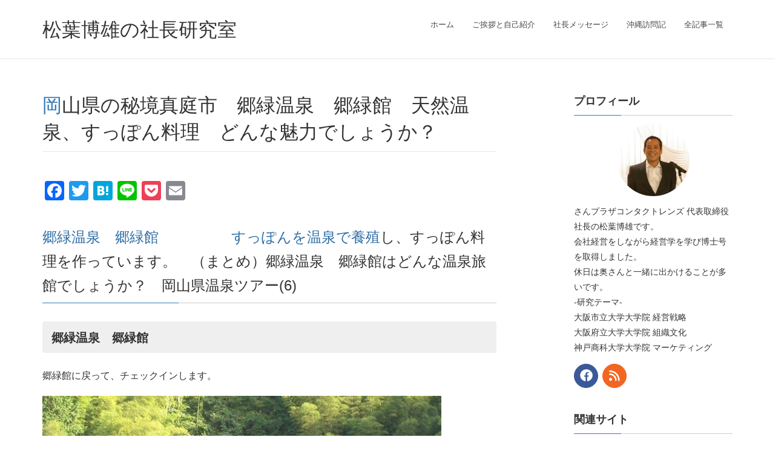

--- FILE ---
content_type: text/html; charset=UTF-8
request_url: https://mazba.com/14183/
body_size: 152290
content:
<!DOCTYPE html><html dir="ltr" lang="ja"><head>  <script defer src="[data-uri]"></script> <meta charset="utf-8"><meta http-equiv="X-UA-Compatible" content="IE=edge"><meta name="viewport" content="width=device-width, initial-scale=1"><meta name="google-site-verification" content="8nGzBI641CkujSMEz5WHwL79ZSesS4Cnc3z8G3d-daA" /> <script type="text/javascript">var _gaq = _gaq || [];
  _gaq.push(['_setAccount', 'UA-18508407-1']);
  _gaq.push(['_trackPageview']);

  (function() {
    var ga = document.createElement('script'); ga.type = 'text/javascript'; ga.async = true;
    ga.src = ('https:' == document.location.protocol ? 'https://ssl' : 'http://www') + '.google-analytics.com/ga.js';
    var s = document.getElementsByTagName('script')[0]; s.parentNode.insertBefore(ga, s);
  })();</script> 
<script defer src="https://www.googletagmanager.com/gtag/js?id=UA-18508407-1"></script><script defer src="[data-uri]"></script> <title>宿泊・旅行 岡山県真庭市郷緑温泉郷緑館の名物料理 | 松葉博雄の社長研究室</title><style>img:is([sizes="auto" i], [sizes^="auto," i]) { contain-intrinsic-size: 3000px 1500px }</style><meta name="description" content="宿泊・旅行郷緑温泉 郷緑館の名物料理はいのししのすき焼き鮎料理すっぽんのフルコース、季節の野菜料理などです。夕食の料理はすっぽん料理です。郷緑温泉は村の所有です。郷緑温泉を競売にかけたからです。真庭市岡山県のチベットといわれるこの地帯に猪がたくさんいて鉄砲で、いのししを撃ち、解体し、ボタン鍋をお客さんに出します。" /><meta name="robots" content="max-image-preview:large" /><meta name="author" content="社長研究室"/><meta name="keywords" content="　郷緑温泉,　郷緑館,すっぽん,温泉で養殖,すっぽん料理,宿泊・旅行" /><link rel="canonical" href="https://mazba.com/14183/" /><meta name="generator" content="All in One SEO (AIOSEO) 4.9.3" /> <script type="application/ld+json" class="aioseo-schema">{"@context":"https:\/\/schema.org","@graph":[{"@type":"Article","@id":"https:\/\/mazba.com\/14183\/#article","name":"\u5bbf\u6cca\u30fb\u65c5\u884c \u5ca1\u5c71\u770c\u771f\u5ead\u5e02\u90f7\u7dd1\u6e29\u6cc9\u90f7\u7dd1\u9928\u306e\u540d\u7269\u6599\u7406 | \u677e\u8449\u535a\u96c4\u306e\u793e\u9577\u7814\u7a76\u5ba4","headline":"\u5ca1\u5c71\u770c\u306e\u79d8\u5883\u771f\u5ead\u5e02\u3000\u90f7\u7dd1\u6e29\u6cc9\u3000\u90f7\u7dd1\u9928\u3000\u5929\u7136\u6e29\u6cc9\u3001\u3059\u3063\u307d\u3093\u6599\u7406\u3000\u3069\u3093\u306a\u9b45\u529b\u3067\u3057\u3087\u3046\u304b\uff1f\u3000","author":{"@id":"https:\/\/mazba.com\/author\/usesukanam001\/#author"},"publisher":{"@id":"https:\/\/mazba.com\/#organization"},"image":{"@type":"ImageObject","url":"https:\/\/mazba.com\/blog_img\/tour\/345\/02.jpg","@id":"https:\/\/mazba.com\/14183\/#articleImage"},"datePublished":"2024-09-01T10:11:51+09:00","dateModified":"2024-09-19T14:09:50+09:00","inLanguage":"ja","mainEntityOfPage":{"@id":"https:\/\/mazba.com\/14183\/#webpage"},"isPartOf":{"@id":"https:\/\/mazba.com\/14183\/#webpage"},"articleSection":"\u5bbf\u6cca\u30fb\u65c5\u884c"},{"@type":"BreadcrumbList","@id":"https:\/\/mazba.com\/14183\/#breadcrumblist","itemListElement":[{"@type":"ListItem","@id":"https:\/\/mazba.com#listItem","position":1,"name":"\u30db\u30fc\u30e0","item":"https:\/\/mazba.com","nextItem":{"@type":"ListItem","@id":"https:\/\/mazba.com\/category\/travel\/#listItem","name":"\u5bbf\u6cca\u30fb\u65c5\u884c"}},{"@type":"ListItem","@id":"https:\/\/mazba.com\/category\/travel\/#listItem","position":2,"name":"\u5bbf\u6cca\u30fb\u65c5\u884c","item":"https:\/\/mazba.com\/category\/travel\/","nextItem":{"@type":"ListItem","@id":"https:\/\/mazba.com\/14183\/#listItem","name":"\u5ca1\u5c71\u770c\u306e\u79d8\u5883\u771f\u5ead\u5e02\u3000\u90f7\u7dd1\u6e29\u6cc9\u3000\u90f7\u7dd1\u9928\u3000\u5929\u7136\u6e29\u6cc9\u3001\u3059\u3063\u307d\u3093\u6599\u7406\u3000\u3069\u3093\u306a\u9b45\u529b\u3067\u3057\u3087\u3046\u304b\uff1f\u3000"},"previousItem":{"@type":"ListItem","@id":"https:\/\/mazba.com#listItem","name":"\u30db\u30fc\u30e0"}},{"@type":"ListItem","@id":"https:\/\/mazba.com\/14183\/#listItem","position":3,"name":"\u5ca1\u5c71\u770c\u306e\u79d8\u5883\u771f\u5ead\u5e02\u3000\u90f7\u7dd1\u6e29\u6cc9\u3000\u90f7\u7dd1\u9928\u3000\u5929\u7136\u6e29\u6cc9\u3001\u3059\u3063\u307d\u3093\u6599\u7406\u3000\u3069\u3093\u306a\u9b45\u529b\u3067\u3057\u3087\u3046\u304b\uff1f\u3000","previousItem":{"@type":"ListItem","@id":"https:\/\/mazba.com\/category\/travel\/#listItem","name":"\u5bbf\u6cca\u30fb\u65c5\u884c"}}]},{"@type":"Organization","@id":"https:\/\/mazba.com\/#organization","name":"\u795e\u6238\u4e09\u5bae\u3000\u30bb\u30f3\u30bf\u30fc\u8857\u3000\u3055\u3093\u30d7\u30e9\u30b6\uff13\u968e\u3000\u3055\u3093\u30d7\u30e9\u30b6\u30b3\u30f3\u30bf\u30af\u30c8\u30ec\u30f3\u30ba","description":"\u677e\u8449\u535a\u96c4\u306e\u793e\u9577\u7814\u7a76\u5ba4 \u6bce\u65e5\u66f4\u65b0\u3000\u30d6\u30ed\u30b0\u3000\u795e\u6238\u306e\u30b3\u30f3\u30bf\u30af\u30c8\u30ec\u30f3\u30ba\u793e\u9577","url":"https:\/\/mazba.com\/","logo":{"@type":"ImageObject","url":"https:\/\/mazba.com\/blog_img\/thumb\/2022\/10\/4551c7467d0c401f28a8b6bd9c39acfd.jpg","@id":"https:\/\/mazba.com\/14183\/#organizationLogo","width":193,"height":183},"image":{"@id":"https:\/\/mazba.com\/14183\/#organizationLogo"}},{"@type":"Person","@id":"https:\/\/mazba.com\/author\/usesukanam001\/#author","url":"https:\/\/mazba.com\/author\/usesukanam001\/","name":"\u793e\u9577\u7814\u7a76\u5ba4"},{"@type":"WebPage","@id":"https:\/\/mazba.com\/14183\/#webpage","url":"https:\/\/mazba.com\/14183\/","name":"\u5bbf\u6cca\u30fb\u65c5\u884c \u5ca1\u5c71\u770c\u771f\u5ead\u5e02\u90f7\u7dd1\u6e29\u6cc9\u90f7\u7dd1\u9928\u306e\u540d\u7269\u6599\u7406 | \u677e\u8449\u535a\u96c4\u306e\u793e\u9577\u7814\u7a76\u5ba4","description":"\u5bbf\u6cca\u30fb\u65c5\u884c\u90f7\u7dd1\u6e29\u6cc9 \u90f7\u7dd1\u9928\u306e\u540d\u7269\u6599\u7406\u306f\u3044\u306e\u3057\u3057\u306e\u3059\u304d\u713c\u304d\u9b8e\u6599\u7406\u3059\u3063\u307d\u3093\u306e\u30d5\u30eb\u30b3\u30fc\u30b9\u3001\u5b63\u7bc0\u306e\u91ce\u83dc\u6599\u7406\u306a\u3069\u3067\u3059\u3002\u5915\u98df\u306e\u6599\u7406\u306f\u3059\u3063\u307d\u3093\u6599\u7406\u3067\u3059\u3002\u90f7\u7dd1\u6e29\u6cc9\u306f\u6751\u306e\u6240\u6709\u3067\u3059\u3002\u90f7\u7dd1\u6e29\u6cc9\u3092\u7af6\u58f2\u306b\u304b\u3051\u305f\u304b\u3089\u3067\u3059\u3002\u771f\u5ead\u5e02\u5ca1\u5c71\u770c\u306e\u30c1\u30d9\u30c3\u30c8\u3068\u3044\u308f\u308c\u308b\u3053\u306e\u5730\u5e2f\u306b\u732a\u304c\u305f\u304f\u3055\u3093\u3044\u3066\u9244\u7832\u3067\u3001\u3044\u306e\u3057\u3057\u3092\u6483\u3061\u3001\u89e3\u4f53\u3057\u3001\u30dc\u30bf\u30f3\u934b\u3092\u304a\u5ba2\u3055\u3093\u306b\u51fa\u3057\u307e\u3059\u3002","inLanguage":"ja","isPartOf":{"@id":"https:\/\/mazba.com\/#website"},"breadcrumb":{"@id":"https:\/\/mazba.com\/14183\/#breadcrumblist"},"author":{"@id":"https:\/\/mazba.com\/author\/usesukanam001\/#author"},"creator":{"@id":"https:\/\/mazba.com\/author\/usesukanam001\/#author"},"datePublished":"2024-09-01T10:11:51+09:00","dateModified":"2024-09-19T14:09:50+09:00"},{"@type":"WebSite","@id":"https:\/\/mazba.com\/#website","url":"https:\/\/mazba.com\/","name":"\u677e\u8449\u535a\u96c4\u306e\u793e\u9577\u7814\u7a76\u5ba4","description":"\u6bce\u65e5\u66f4\u65b0\u3000\u30d6\u30ed\u30b0\u3000\u795e\u6238\u306e\u30b3\u30f3\u30bf\u30af\u30c8\u30ec\u30f3\u30ba\u793e\u9577","inLanguage":"ja","publisher":{"@id":"https:\/\/mazba.com\/#organization"}}]}</script> <link rel='dns-prefetch' href='//static.addtoany.com' /><link rel='dns-prefetch' href='//stats.wp.com' /><link rel='dns-prefetch' href='//v0.wordpress.com' /><link rel='dns-prefetch' href='//jetpack.wordpress.com' /><link rel='dns-prefetch' href='//s0.wp.com' /><link rel='dns-prefetch' href='//public-api.wordpress.com' /><link rel='dns-prefetch' href='//0.gravatar.com' /><link rel='dns-prefetch' href='//1.gravatar.com' /><link rel='dns-prefetch' href='//2.gravatar.com' /><link rel='preconnect' href='//c0.wp.com' /><link rel="alternate" type="application/rss+xml" title="松葉博雄の社長研究室 &raquo; フィード" href="https://mazba.com/feed/" /><link rel="alternate" type="application/rss+xml" title="松葉博雄の社長研究室 &raquo; コメントフィード" href="https://mazba.com/comments/feed/" /><meta name="description" content="郷緑温泉　郷緑館　　　　　すっぽんを温泉で養殖し、すっぽん料理を作っています。　（まとめ）郷緑温泉　郷緑館はどんな温泉旅館でしょうか？　岡山県温泉ツアー(6)郷緑温泉　郷緑館郷緑館に戻って、チェックインします。温泉旅館に行く前に、どんな問題があるか、考えて、郷緑温泉　郷緑館を見てみました。気がついたことは、 ①なぜ、郷緑館には、船があるのか？&nbsp;②郷緑館は、どのようにして築かれたのか？③郷緑館は、なぜ、個人所有の温泉なのか？" />  <script src="//www.googletagmanager.com/gtag/js?id=G-E9RTQL196X"  data-cfasync="false" data-wpfc-render="false" type="text/javascript" async></script> <script data-cfasync="false" data-wpfc-render="false" type="text/javascript">var mi_version = '9.11.1';
				var mi_track_user = true;
				var mi_no_track_reason = '';
								var MonsterInsightsDefaultLocations = {"page_location":"https:\/\/mazba.com\/14183\/"};
								if ( typeof MonsterInsightsPrivacyGuardFilter === 'function' ) {
					var MonsterInsightsLocations = (typeof MonsterInsightsExcludeQuery === 'object') ? MonsterInsightsPrivacyGuardFilter( MonsterInsightsExcludeQuery ) : MonsterInsightsPrivacyGuardFilter( MonsterInsightsDefaultLocations );
				} else {
					var MonsterInsightsLocations = (typeof MonsterInsightsExcludeQuery === 'object') ? MonsterInsightsExcludeQuery : MonsterInsightsDefaultLocations;
				}

								var disableStrs = [
										'ga-disable-G-E9RTQL196X',
									];

				/* Function to detect opted out users */
				function __gtagTrackerIsOptedOut() {
					for (var index = 0; index < disableStrs.length; index++) {
						if (document.cookie.indexOf(disableStrs[index] + '=true') > -1) {
							return true;
						}
					}

					return false;
				}

				/* Disable tracking if the opt-out cookie exists. */
				if (__gtagTrackerIsOptedOut()) {
					for (var index = 0; index < disableStrs.length; index++) {
						window[disableStrs[index]] = true;
					}
				}

				/* Opt-out function */
				function __gtagTrackerOptout() {
					for (var index = 0; index < disableStrs.length; index++) {
						document.cookie = disableStrs[index] + '=true; expires=Thu, 31 Dec 2099 23:59:59 UTC; path=/';
						window[disableStrs[index]] = true;
					}
				}

				if ('undefined' === typeof gaOptout) {
					function gaOptout() {
						__gtagTrackerOptout();
					}
				}
								window.dataLayer = window.dataLayer || [];

				window.MonsterInsightsDualTracker = {
					helpers: {},
					trackers: {},
				};
				if (mi_track_user) {
					function __gtagDataLayer() {
						dataLayer.push(arguments);
					}

					function __gtagTracker(type, name, parameters) {
						if (!parameters) {
							parameters = {};
						}

						if (parameters.send_to) {
							__gtagDataLayer.apply(null, arguments);
							return;
						}

						if (type === 'event') {
														parameters.send_to = monsterinsights_frontend.v4_id;
							var hookName = name;
							if (typeof parameters['event_category'] !== 'undefined') {
								hookName = parameters['event_category'] + ':' + name;
							}

							if (typeof MonsterInsightsDualTracker.trackers[hookName] !== 'undefined') {
								MonsterInsightsDualTracker.trackers[hookName](parameters);
							} else {
								__gtagDataLayer('event', name, parameters);
							}
							
						} else {
							__gtagDataLayer.apply(null, arguments);
						}
					}

					__gtagTracker('js', new Date());
					__gtagTracker('set', {
						'developer_id.dZGIzZG': true,
											});
					if ( MonsterInsightsLocations.page_location ) {
						__gtagTracker('set', MonsterInsightsLocations);
					}
										__gtagTracker('config', 'G-E9RTQL196X', {"forceSSL":"true","link_attribution":"true"} );
										window.gtag = __gtagTracker;										(function () {
						/* https://developers.google.com/analytics/devguides/collection/analyticsjs/ */
						/* ga and __gaTracker compatibility shim. */
						var noopfn = function () {
							return null;
						};
						var newtracker = function () {
							return new Tracker();
						};
						var Tracker = function () {
							return null;
						};
						var p = Tracker.prototype;
						p.get = noopfn;
						p.set = noopfn;
						p.send = function () {
							var args = Array.prototype.slice.call(arguments);
							args.unshift('send');
							__gaTracker.apply(null, args);
						};
						var __gaTracker = function () {
							var len = arguments.length;
							if (len === 0) {
								return;
							}
							var f = arguments[len - 1];
							if (typeof f !== 'object' || f === null || typeof f.hitCallback !== 'function') {
								if ('send' === arguments[0]) {
									var hitConverted, hitObject = false, action;
									if ('event' === arguments[1]) {
										if ('undefined' !== typeof arguments[3]) {
											hitObject = {
												'eventAction': arguments[3],
												'eventCategory': arguments[2],
												'eventLabel': arguments[4],
												'value': arguments[5] ? arguments[5] : 1,
											}
										}
									}
									if ('pageview' === arguments[1]) {
										if ('undefined' !== typeof arguments[2]) {
											hitObject = {
												'eventAction': 'page_view',
												'page_path': arguments[2],
											}
										}
									}
									if (typeof arguments[2] === 'object') {
										hitObject = arguments[2];
									}
									if (typeof arguments[5] === 'object') {
										Object.assign(hitObject, arguments[5]);
									}
									if ('undefined' !== typeof arguments[1].hitType) {
										hitObject = arguments[1];
										if ('pageview' === hitObject.hitType) {
											hitObject.eventAction = 'page_view';
										}
									}
									if (hitObject) {
										action = 'timing' === arguments[1].hitType ? 'timing_complete' : hitObject.eventAction;
										hitConverted = mapArgs(hitObject);
										__gtagTracker('event', action, hitConverted);
									}
								}
								return;
							}

							function mapArgs(args) {
								var arg, hit = {};
								var gaMap = {
									'eventCategory': 'event_category',
									'eventAction': 'event_action',
									'eventLabel': 'event_label',
									'eventValue': 'event_value',
									'nonInteraction': 'non_interaction',
									'timingCategory': 'event_category',
									'timingVar': 'name',
									'timingValue': 'value',
									'timingLabel': 'event_label',
									'page': 'page_path',
									'location': 'page_location',
									'title': 'page_title',
									'referrer' : 'page_referrer',
								};
								for (arg in args) {
																		if (!(!args.hasOwnProperty(arg) || !gaMap.hasOwnProperty(arg))) {
										hit[gaMap[arg]] = args[arg];
									} else {
										hit[arg] = args[arg];
									}
								}
								return hit;
							}

							try {
								f.hitCallback();
							} catch (ex) {
							}
						};
						__gaTracker.create = newtracker;
						__gaTracker.getByName = newtracker;
						__gaTracker.getAll = function () {
							return [];
						};
						__gaTracker.remove = noopfn;
						__gaTracker.loaded = true;
						window['__gaTracker'] = __gaTracker;
					})();
									} else {
										console.log("");
					(function () {
						function __gtagTracker() {
							return null;
						}

						window['__gtagTracker'] = __gtagTracker;
						window['gtag'] = __gtagTracker;
					})();
									}</script>  <script defer src="[data-uri]"></script> <link rel='stylesheet' id='jetpack_related-posts-css' href='https://mazba.com/wp-content/cache/autoptimize/css/autoptimize_single_1aad49255938b135ec4f8b3ce93990bf.css?ver=20240116' type='text/css' media='all' /><link rel='stylesheet' id='vkExUnit_common_style-css' href='https://mazba.com/wp-content/cache/autoptimize/css/autoptimize_single_ea06bcb9caaffec68e5e5f8d33d36f3a.css?ver=9.113.0.1' type='text/css' media='all' /><style id='vkExUnit_common_style-inline-css' type='text/css'>:root {--ver_page_top_button_url:url(https://mazba.com/wp-content/plugins/vk-all-in-one-expansion-unit/assets/images/to-top-btn-icon.svg);}@font-face {font-weight: normal;font-style: normal;font-family: "vk_sns";src: url("https://mazba.com/wp-content/plugins/vk-all-in-one-expansion-unit/inc/sns/icons/fonts/vk_sns.eot?-bq20cj");src: url("https://mazba.com/wp-content/plugins/vk-all-in-one-expansion-unit/inc/sns/icons/fonts/vk_sns.eot?#iefix-bq20cj") format("embedded-opentype"),url("https://mazba.com/wp-content/plugins/vk-all-in-one-expansion-unit/inc/sns/icons/fonts/vk_sns.woff?-bq20cj") format("woff"),url("https://mazba.com/wp-content/plugins/vk-all-in-one-expansion-unit/inc/sns/icons/fonts/vk_sns.ttf?-bq20cj") format("truetype"),url("https://mazba.com/wp-content/plugins/vk-all-in-one-expansion-unit/inc/sns/icons/fonts/vk_sns.svg?-bq20cj#vk_sns") format("svg");}
.veu_promotion-alert__content--text {border: 1px solid rgba(0,0,0,0.125);padding: 0.5em 1em;border-radius: var(--vk-size-radius);margin-bottom: var(--vk-margin-block-bottom);font-size: 0.875rem;}/* Alert Content部分に段落タグを入れた場合に最後の段落の余白を0にする */.veu_promotion-alert__content--text p:last-of-type{margin-bottom:0;margin-top: 0;}</style><style id='wp-emoji-styles-inline-css' type='text/css'>img.wp-smiley, img.emoji {
		display: inline !important;
		border: none !important;
		box-shadow: none !important;
		height: 1em !important;
		width: 1em !important;
		margin: 0 0.07em !important;
		vertical-align: -0.1em !important;
		background: none !important;
		padding: 0 !important;
	}</style><style id='wp-block-library-inline-css' type='text/css'>:root{--wp-admin-theme-color:#007cba;--wp-admin-theme-color--rgb:0,124,186;--wp-admin-theme-color-darker-10:#006ba1;--wp-admin-theme-color-darker-10--rgb:0,107,161;--wp-admin-theme-color-darker-20:#005a87;--wp-admin-theme-color-darker-20--rgb:0,90,135;--wp-admin-border-width-focus:2px;--wp-block-synced-color:#7a00df;--wp-block-synced-color--rgb:122,0,223;--wp-bound-block-color:var(--wp-block-synced-color)}@media (min-resolution:192dpi){:root{--wp-admin-border-width-focus:1.5px}}.wp-element-button{cursor:pointer}:root{--wp--preset--font-size--normal:16px;--wp--preset--font-size--huge:42px}:root .has-very-light-gray-background-color{background-color:#eee}:root .has-very-dark-gray-background-color{background-color:#313131}:root .has-very-light-gray-color{color:#eee}:root .has-very-dark-gray-color{color:#313131}:root .has-vivid-green-cyan-to-vivid-cyan-blue-gradient-background{background:linear-gradient(135deg,#00d084,#0693e3)}:root .has-purple-crush-gradient-background{background:linear-gradient(135deg,#34e2e4,#4721fb 50%,#ab1dfe)}:root .has-hazy-dawn-gradient-background{background:linear-gradient(135deg,#faaca8,#dad0ec)}:root .has-subdued-olive-gradient-background{background:linear-gradient(135deg,#fafae1,#67a671)}:root .has-atomic-cream-gradient-background{background:linear-gradient(135deg,#fdd79a,#004a59)}:root .has-nightshade-gradient-background{background:linear-gradient(135deg,#330968,#31cdcf)}:root .has-midnight-gradient-background{background:linear-gradient(135deg,#020381,#2874fc)}.has-regular-font-size{font-size:1em}.has-larger-font-size{font-size:2.625em}.has-normal-font-size{font-size:var(--wp--preset--font-size--normal)}.has-huge-font-size{font-size:var(--wp--preset--font-size--huge)}.has-text-align-center{text-align:center}.has-text-align-left{text-align:left}.has-text-align-right{text-align:right}#end-resizable-editor-section{display:none}.aligncenter{clear:both}.items-justified-left{justify-content:flex-start}.items-justified-center{justify-content:center}.items-justified-right{justify-content:flex-end}.items-justified-space-between{justify-content:space-between}.screen-reader-text{border:0;clip-path:inset(50%);height:1px;margin:-1px;overflow:hidden;padding:0;position:absolute;width:1px;word-wrap:normal!important}.screen-reader-text:focus{background-color:#ddd;clip-path:none;color:#444;display:block;font-size:1em;height:auto;left:5px;line-height:normal;padding:15px 23px 14px;text-decoration:none;top:5px;width:auto;z-index:100000}html :where(.has-border-color){border-style:solid}html :where([style*=border-top-color]){border-top-style:solid}html :where([style*=border-right-color]){border-right-style:solid}html :where([style*=border-bottom-color]){border-bottom-style:solid}html :where([style*=border-left-color]){border-left-style:solid}html :where([style*=border-width]){border-style:solid}html :where([style*=border-top-width]){border-top-style:solid}html :where([style*=border-right-width]){border-right-style:solid}html :where([style*=border-bottom-width]){border-bottom-style:solid}html :where([style*=border-left-width]){border-left-style:solid}html :where(img[class*=wp-image-]){height:auto;max-width:100%}:where(figure){margin:0 0 1em}html :where(.is-position-sticky){--wp-admin--admin-bar--position-offset:var(--wp-admin--admin-bar--height,0px)}@media screen and (max-width:600px){html :where(.is-position-sticky){--wp-admin--admin-bar--position-offset:0px}}</style><style id='classic-theme-styles-inline-css' type='text/css'>/*! This file is auto-generated */
.wp-block-button__link{color:#fff;background-color:#32373c;border-radius:9999px;box-shadow:none;text-decoration:none;padding:calc(.667em + 2px) calc(1.333em + 2px);font-size:1.125em}.wp-block-file__button{background:#32373c;color:#fff;text-decoration:none}</style><link rel='stylesheet' id='likebtn_style-css' href='https://mazba.com/wp-content/cache/autoptimize/css/autoptimize_single_8bf6cfd91cd929a4c88d8567810fd955.css?ver=6.8.3' type='text/css' media='all' /><link rel='stylesheet' id='mappress-leaflet-css' href='https://mazba.com/wp-content/cache/autoptimize/css/autoptimize_single_5c761a156eea82263d8bacf1718fe04d.css?ver=1.7.1' type='text/css' media='all' /><link rel='stylesheet' id='mappress-css' href='https://mazba.com/wp-content/cache/autoptimize/css/autoptimize_single_68f4f169370a9dbfc57d4acb253f39a8.css?ver=2.95.9' type='text/css' media='all' /><link rel='stylesheet' id='lightning-design-style-css' href='https://mazba.com/wp-content/cache/autoptimize/css/autoptimize_single_674eb01a99703dce6ca0e7b3fba89176.css?ver=15.29.6' type='text/css' media='all' /><style id='lightning-design-style-inline-css' type='text/css'>:root {--color-key:#337ab7;--wp--preset--color--vk-color-primary:#337ab7;--color-key-dark:#2e6da4;}
a { color:#337ab7; }
.tagcloud a:before { font-family: "Font Awesome 5 Free";content: "\f02b";font-weight: bold; }
a { color:#2e6da4 ; }a:hover { color:#337ab7 ; }.page-header { background-color:#337ab7; }h1.entry-title:first-letter,.single h1.entry-title:first-letter { color:#337ab7; }h2,.mainSection-title { border-top-color:#337ab7; }h3:after,.subSection-title:after { border-bottom-color:#337ab7; }.media .media-body .media-heading a:hover { color:#337ab7; }ul.page-numbers li span.page-numbers.current,.page-link dl .post-page-numbers.current { background-color:#337ab7; }.pager li > a { border-color:#337ab7;color:#337ab7;}.pager li > a:hover { background-color:#337ab7;color:#fff;}footer { border-top-color:#337ab7; }dt { border-left-color:#337ab7; }@media (min-width: 768px){ ul.gMenu > li > a:after { border-bottom-color: #337ab7 ; }} /* @media (min-width: 768px) */</style><link rel='stylesheet' id='lightning-common-style-css' href='https://mazba.com/wp-content/cache/autoptimize/css/autoptimize_single_9becc43ed7b5a1844a3966944d6fbfb1.css?ver=15.29.6' type='text/css' media='all' /><style id='lightning-common-style-inline-css' type='text/css'>/* vk-mobile-nav */:root {--vk-mobile-nav-menu-btn-bg-src: url("https://mazba.com/wp-content/themes/lightning/_g2/inc/vk-mobile-nav/package/images/vk-menu-btn-black.svg");--vk-mobile-nav-menu-btn-close-bg-src: url("https://mazba.com/wp-content/themes/lightning/_g2/inc/vk-mobile-nav/package/images/vk-menu-close-black.svg");--vk-menu-acc-icon-open-black-bg-src: url("https://mazba.com/wp-content/themes/lightning/_g2/inc/vk-mobile-nav/package/images/vk-menu-acc-icon-open-black.svg");--vk-menu-acc-icon-open-white-bg-src: url("https://mazba.com/wp-content/themes/lightning/_g2/inc/vk-mobile-nav/package/images/vk-menu-acc-icon-open-white.svg");--vk-menu-acc-icon-close-black-bg-src: url("https://mazba.com/wp-content/themes/lightning/_g2/inc/vk-mobile-nav/package/images/vk-menu-close-black.svg");--vk-menu-acc-icon-close-white-bg-src: url("https://mazba.com/wp-content/themes/lightning/_g2/inc/vk-mobile-nav/package/images/vk-menu-close-white.svg");}</style><link rel='stylesheet' id='lightning-theme-style-css' href='https://mazba.com/wp-content/cache/autoptimize/css/autoptimize_single_2d5440fa737ec23a59b8f8eb87ab94d0.css?ver=15.29.6' type='text/css' media='all' /><link rel='stylesheet' id='vk-font-awesome-css' href='https://mazba.com/wp-content/themes/lightning/vendor/vektor-inc/font-awesome-versions/src/versions/6/css/all.min.css?ver=6.4.2' type='text/css' media='all' /><link rel='stylesheet' id='newsletter-css' href='https://mazba.com/wp-content/cache/autoptimize/css/autoptimize_single_689d862214578091f93eb574dd07c438.css?ver=9.1.0' type='text/css' media='all' /><link rel='stylesheet' id='fancybox-css' href='https://mazba.com/wp-content/plugins/easy-fancybox/fancybox/1.5.4/jquery.fancybox.min.css?ver=6.8.3' type='text/css' media='screen' /><style id='fancybox-inline-css' type='text/css'>#fancybox-content{border-color:#fff;}</style><link rel='stylesheet' id='tablepress-default-css' href='https://mazba.com/wp-content/cache/autoptimize/css/autoptimize_single_67618bce410baf1c5f16513a9af4b1b9.css?ver=3.2.6' type='text/css' media='all' /><link rel='stylesheet' id='addtoany-css' href='https://mazba.com/wp-content/plugins/add-to-any/addtoany.min.css?ver=1.16' type='text/css' media='all' /> <script defer type="text/javascript" src="https://mazba.com/wp-includes/js/jquery/jquery.min.js?ver=3.7.1" id="jquery-core-js"></script> <script defer type="text/javascript" src="https://mazba.com/wp-includes/js/jquery/jquery-migrate.min.js?ver=3.4.1" id="jquery-migrate-js"></script> <script defer id="jetpack_related-posts-js-extra" src="[data-uri]"></script> <script defer type="text/javascript" src="https://mazba.com/wp-content/plugins/jetpack/_inc/build/related-posts/related-posts.min.js?ver=20240116" id="jetpack_related-posts-js"></script> <script defer type="text/javascript" src="https://mazba.com/wp-content/plugins/google-analytics-for-wordpress/assets/js/frontend-gtag.min.js?ver=9.11.1" id="monsterinsights-frontend-script-js" data-wp-strategy="async"></script> <script data-cfasync="false" data-wpfc-render="false" type="text/javascript" id='monsterinsights-frontend-script-js-extra'>var monsterinsights_frontend = {"js_events_tracking":"true","download_extensions":"doc,pdf,ppt,zip,xls,docx,pptx,xlsx","inbound_paths":"[{\"path\":\"\\\/go\\\/\",\"label\":\"affiliate\"},{\"path\":\"\\\/recommend\\\/\",\"label\":\"affiliate\"}]","home_url":"https:\/\/mazba.com","hash_tracking":"false","v4_id":"G-E9RTQL196X"};</script> <script defer id="addtoany-core-js-before" src="[data-uri]"></script> <script type="text/javascript" defer src="https://static.addtoany.com/menu/page.js" id="addtoany-core-js"></script> <script type="text/javascript" defer src="https://mazba.com/wp-content/plugins/add-to-any/addtoany.min.js?ver=1.1" id="addtoany-jquery-js"></script> <script defer id="likebtn_frontend-js-extra" src="[data-uri]"></script> <script defer type="text/javascript" src="https://mazba.com/wp-content/cache/autoptimize/js/autoptimize_single_6638f6d0157f294fb4b8e8839c154a68.js?ver=6.8.3" id="likebtn_frontend-js"></script> <link rel="https://api.w.org/" href="https://mazba.com/wp-json/" /><link rel="alternate" title="JSON" type="application/json" href="https://mazba.com/wp-json/wp/v2/posts/14183" /><link rel="EditURI" type="application/rsd+xml" title="RSD" href="https://mazba.com/xmlrpc.php?rsd" /><meta name="generator" content="WordPress 6.8.3" /><link rel='shortlink' href='https://wp.me/p8ZT8u-3GL' /><link rel="alternate" title="oEmbed (JSON)" type="application/json+oembed" href="https://mazba.com/wp-json/oembed/1.0/embed?url=https%3A%2F%2Fmazba.com%2F14183%2F" /><link rel="alternate" title="oEmbed (XML)" type="text/xml+oembed" href="https://mazba.com/wp-json/oembed/1.0/embed?url=https%3A%2F%2Fmazba.com%2F14183%2F&#038;format=xml" /><link rel="stylesheet" href="https://mazba.com/wp-content/cache/autoptimize/css/autoptimize_single_dd239efbdb77f05b0355190518090dce.css" type="text/css" /> <style>img#wpstats{display:none}</style><style id="lightning-color-custom-for-plugins" type="text/css">/* ltg theme common */.color_key_bg,.color_key_bg_hover:hover{background-color: #337ab7;}.color_key_txt,.color_key_txt_hover:hover{color: #337ab7;}.color_key_border,.color_key_border_hover:hover{border-color: #337ab7;}.color_key_dark_bg,.color_key_dark_bg_hover:hover{background-color: #2e6da4;}.color_key_dark_txt,.color_key_dark_txt_hover:hover{color: #2e6da4;}.color_key_dark_border,.color_key_dark_border_hover:hover{border-color: #2e6da4;}</style><link rel="icon" href="https://mazba.com/blog_img/thumb/2020/10/cropped-matsuba-3-32x32.jpg" sizes="32x32" /><link rel="icon" href="https://mazba.com/blog_img/thumb/2020/10/cropped-matsuba-3-192x192.jpg" sizes="192x192" /><link rel="apple-touch-icon" href="https://mazba.com/blog_img/thumb/2020/10/cropped-matsuba-3-180x180.jpg" /><meta name="msapplication-TileImage" content="https://mazba.com/blog_img/thumb/2020/10/cropped-matsuba-3-270x270.jpg" /> <script type="application/ld+json">{"@context":"https://schema.org/","@type":"Article","headline":"岡山県の秘境真庭市　郷緑温泉　郷緑館　天然温泉、すっぽん料理　どんな魅力でしょうか？　","image":"","datePublished":"2024-09-01T10:11:51+09:00","dateModified":"2024-09-19T14:09:50+09:00","author":{"@type":"organization","name":"社長研究室","url":"https://mazba.com/","sameAs":""}}</script></head><body class="wp-singular post-template-default single single-post postid-14183 single-format-standard wp-theme-lightning wp-child-theme-lightning-child headfix header_height_changer fa_v6_css post-name-%e9%83%b7%e7%b7%91%e9%a4%a8%e3%81%ae%e5%90%8d%e7%89%a9%e6%96%99%e7%90%86%e3%81%af%e3%80%81%e3%81%84%e3%81%ae%e3%81%97%e3%81%97%e3%81%ae%e3%81%99%e3%81%8d%e7%84%bc%e3%81%8d%e3%80%81%e9%ae%8e%e6%96%99 category-travel post-type-post device-pc"><header class="navbar siteHeader"><div class="container siteHeadContainer"><div class="navbar-header"><h1 class="navbar-brand siteHeader_logo"> <a href="https://mazba.com/"><span> 松葉博雄の社長研究室 </span></a></h1> <a href="#" class="btn btn-default menuBtn menuClose menuBtn_left" id="menuBtn"><i class="fa fa-bars" aria-hidden="true"></i></a></div><div id="gMenu_outer" class="gMenu_outer"><nav class="menu-main_menu-container"><ul id="menu-main_menu" class="menu nav gMenu"><li id="menu-item-57888" class="menu-item menu-item-type-custom menu-item-object-custom menu-item-home"><a href="https://mazba.com/"><strong class="gMenu_name">ホーム</strong></a></li><li id="menu-item-50818" class="menu-item menu-item-type-post_type menu-item-object-page menu-item-has-children"><a href="https://mazba.com/profile/"><strong class="gMenu_name">ご挨拶と自己紹介</strong></a><ul class="sub-menu"><li id="menu-item-57287" class="menu-item menu-item-type-post_type menu-item-object-page"><a href="https://mazba.com/profile/">ご挨拶と自己紹介</a></li><li id="menu-item-50811" class="menu-item menu-item-type-post_type menu-item-object-page"><a href="https://mazba.com/people/">主な登場人物</a></li><li id="menu-item-26970" class="menu-item menu-item-type-post_type menu-item-object-page"><a href="https://mazba.com/kenkyu/career/">研究活動</a></li><li id="menu-item-26985" class="menu-item menu-item-type-post_type menu-item-object-page menu-item-has-children"><a href="https://mazba.com/matsuba/">松葉の由来</a><ul class="sub-menu"><li id="menu-item-55076" class="menu-item menu-item-type-post_type menu-item-object-page"><a href="https://mazba.com/matsuba/">松葉の名前由来　松葉氏の家祖は誰でしょう？　　松葉家の家祖　松葉資宗</a></li><li id="menu-item-55077" class="menu-item menu-item-type-post_type menu-item-object-page"><a href="https://mazba.com/matsuba/enkaku/">松葉姓の人口　日本で何人？　1万人に対して何人？　答えは、</a></li><li id="menu-item-55074" class="menu-item menu-item-type-post_type menu-item-object-page"><a href="https://mazba.com/matsuba/allmazba/">松葉氏の家租　松葉遠江次郎資宗　 尾張国松葉庄を領有し松葉氏を称したのだという。</a></li><li id="menu-item-55075" class="menu-item menu-item-type-post_type menu-item-object-page"><a href="https://mazba.com/matsuba/mazbamap/">松葉氏のルーツ、　　松葉さんは日本の人口で1万人に一人の割合</a></li><li id="menu-item-55073" class="menu-item menu-item-type-post_type menu-item-object-page"><a href="https://mazba.com/matsuba/mazbalist/">松葉さん一覧</a></li><li id="menu-item-55080" class="menu-item menu-item-type-post_type menu-item-object-page"><a href="https://mazba.com/bbs_mazba/">松葉さんを探す掲示板　松葉氏のルーツ、松葉氏の家祖　松葉氏は藤原氏の太祖、大織冠藤原  鎌足より始まる。  淡海公不比等、参議房前、大納言眞楯、内大臣内麿、左大臣冬嗣、太政大臣良  房、利世、中納言共良、内蔵頭良春、遠江守、備中守共資、共保、共宗を経て、  松 葉氏の家祖、松葉資宗となる。松葉姓の人口比　松葉さんは日本の人口で1万人に一人の割合です。</a></li></ul></li><li id="menu-item-50819" class="menu-item menu-item-type-post_type menu-item-object-page"><a href="https://mazba.com/sitemap/">ブログ記事9000本超　社長ブログ 毎日更新中</a></li></ul></li><li id="menu-item-54975" class="menu-item menu-item-type-post_type_archive menu-item-object-message"><a href="https://mazba.com/message/"><strong class="gMenu_name">社長メッセージ</strong></a></li><li id="menu-item-54973" class="menu-item menu-item-type-post_type_archive menu-item-object-okinawa_blog menu-item-has-children"><a href="https://mazba.com/okinawa_blog/"><strong class="gMenu_name">沖縄訪問記</strong></a><ul class="sub-menu"><li id="menu-item-58022" class="menu-item menu-item-type-post_type menu-item-object-page"><a href="https://mazba.com/%e6%b2%96%e7%b8%84%e8%a8%aa%e5%95%8f%e8%a8%98%e4%b8%80%e8%a6%a7/">来て来て沖縄</a></li></ul></li><li id="menu-item-27151" class="menu-item menu-item-type-post_type menu-item-object-page"><a href="https://mazba.com/custom-archives/"><strong class="gMenu_name">全記事一覧</strong></a></li></ul></nav></div></div></header><div class="section siteContent"><div class="container"><div class="row"><div class="col-md-8 mainSection" id="main" role="main"><article id="post-14183" class="post-14183 post type-post status-publish format-standard hentry category-travel"><header><h1 class="entry-title">岡山県の秘境真庭市　郷緑温泉　郷緑館　天然温泉、すっぽん料理　どんな魅力でしょうか？　</h1></header><div class="entry-body"><div class="addtoany_share_save_container addtoany_content addtoany_content_top"><div class="a2a_kit a2a_kit_size_32 addtoany_list" data-a2a-url="https://mazba.com/14183/" data-a2a-title="岡山県の秘境真庭市　郷緑温泉　郷緑館　天然温泉、すっぽん料理　どんな魅力でしょうか？　"><a class="a2a_button_facebook" href="https://www.addtoany.com/add_to/facebook?linkurl=https%3A%2F%2Fmazba.com%2F14183%2F&amp;linkname=%E5%B2%A1%E5%B1%B1%E7%9C%8C%E3%81%AE%E7%A7%98%E5%A2%83%E7%9C%9F%E5%BA%AD%E5%B8%82%E3%80%80%E9%83%B7%E7%B7%91%E6%B8%A9%E6%B3%89%E3%80%80%E9%83%B7%E7%B7%91%E9%A4%A8%E3%80%80%E5%A4%A9%E7%84%B6%E6%B8%A9%E6%B3%89%E3%80%81%E3%81%99%E3%81%A3%E3%81%BD%E3%82%93%E6%96%99%E7%90%86%E3%80%80%E3%81%A9%E3%82%93%E3%81%AA%E9%AD%85%E5%8A%9B%E3%81%A7%E3%81%97%E3%82%87%E3%81%86%E3%81%8B%EF%BC%9F%E3%80%80" title="Facebook" rel="nofollow noopener" target="_blank"></a><a class="a2a_button_twitter" href="https://www.addtoany.com/add_to/twitter?linkurl=https%3A%2F%2Fmazba.com%2F14183%2F&amp;linkname=%E5%B2%A1%E5%B1%B1%E7%9C%8C%E3%81%AE%E7%A7%98%E5%A2%83%E7%9C%9F%E5%BA%AD%E5%B8%82%E3%80%80%E9%83%B7%E7%B7%91%E6%B8%A9%E6%B3%89%E3%80%80%E9%83%B7%E7%B7%91%E9%A4%A8%E3%80%80%E5%A4%A9%E7%84%B6%E6%B8%A9%E6%B3%89%E3%80%81%E3%81%99%E3%81%A3%E3%81%BD%E3%82%93%E6%96%99%E7%90%86%E3%80%80%E3%81%A9%E3%82%93%E3%81%AA%E9%AD%85%E5%8A%9B%E3%81%A7%E3%81%97%E3%82%87%E3%81%86%E3%81%8B%EF%BC%9F%E3%80%80" title="Twitter" rel="nofollow noopener" target="_blank"></a><a class="a2a_button_hatena" href="https://www.addtoany.com/add_to/hatena?linkurl=https%3A%2F%2Fmazba.com%2F14183%2F&amp;linkname=%E5%B2%A1%E5%B1%B1%E7%9C%8C%E3%81%AE%E7%A7%98%E5%A2%83%E7%9C%9F%E5%BA%AD%E5%B8%82%E3%80%80%E9%83%B7%E7%B7%91%E6%B8%A9%E6%B3%89%E3%80%80%E9%83%B7%E7%B7%91%E9%A4%A8%E3%80%80%E5%A4%A9%E7%84%B6%E6%B8%A9%E6%B3%89%E3%80%81%E3%81%99%E3%81%A3%E3%81%BD%E3%82%93%E6%96%99%E7%90%86%E3%80%80%E3%81%A9%E3%82%93%E3%81%AA%E9%AD%85%E5%8A%9B%E3%81%A7%E3%81%97%E3%82%87%E3%81%86%E3%81%8B%EF%BC%9F%E3%80%80" title="Hatena" rel="nofollow noopener" target="_blank"></a><a class="a2a_button_line" href="https://www.addtoany.com/add_to/line?linkurl=https%3A%2F%2Fmazba.com%2F14183%2F&amp;linkname=%E5%B2%A1%E5%B1%B1%E7%9C%8C%E3%81%AE%E7%A7%98%E5%A2%83%E7%9C%9F%E5%BA%AD%E5%B8%82%E3%80%80%E9%83%B7%E7%B7%91%E6%B8%A9%E6%B3%89%E3%80%80%E9%83%B7%E7%B7%91%E9%A4%A8%E3%80%80%E5%A4%A9%E7%84%B6%E6%B8%A9%E6%B3%89%E3%80%81%E3%81%99%E3%81%A3%E3%81%BD%E3%82%93%E6%96%99%E7%90%86%E3%80%80%E3%81%A9%E3%82%93%E3%81%AA%E9%AD%85%E5%8A%9B%E3%81%A7%E3%81%97%E3%82%87%E3%81%86%E3%81%8B%EF%BC%9F%E3%80%80" title="Line" rel="nofollow noopener" target="_blank"></a><a class="a2a_button_pocket" href="https://www.addtoany.com/add_to/pocket?linkurl=https%3A%2F%2Fmazba.com%2F14183%2F&amp;linkname=%E5%B2%A1%E5%B1%B1%E7%9C%8C%E3%81%AE%E7%A7%98%E5%A2%83%E7%9C%9F%E5%BA%AD%E5%B8%82%E3%80%80%E9%83%B7%E7%B7%91%E6%B8%A9%E6%B3%89%E3%80%80%E9%83%B7%E7%B7%91%E9%A4%A8%E3%80%80%E5%A4%A9%E7%84%B6%E6%B8%A9%E6%B3%89%E3%80%81%E3%81%99%E3%81%A3%E3%81%BD%E3%82%93%E6%96%99%E7%90%86%E3%80%80%E3%81%A9%E3%82%93%E3%81%AA%E9%AD%85%E5%8A%9B%E3%81%A7%E3%81%97%E3%82%87%E3%81%86%E3%81%8B%EF%BC%9F%E3%80%80" title="Pocket" rel="nofollow noopener" target="_blank"></a><a class="a2a_button_email" href="https://www.addtoany.com/add_to/email?linkurl=https%3A%2F%2Fmazba.com%2F14183%2F&amp;linkname=%E5%B2%A1%E5%B1%B1%E7%9C%8C%E3%81%AE%E7%A7%98%E5%A2%83%E7%9C%9F%E5%BA%AD%E5%B8%82%E3%80%80%E9%83%B7%E7%B7%91%E6%B8%A9%E6%B3%89%E3%80%80%E9%83%B7%E7%B7%91%E9%A4%A8%E3%80%80%E5%A4%A9%E7%84%B6%E6%B8%A9%E6%B3%89%E3%80%81%E3%81%99%E3%81%A3%E3%81%BD%E3%82%93%E6%96%99%E7%90%86%E3%80%80%E3%81%A9%E3%82%93%E3%81%AA%E9%AD%85%E5%8A%9B%E3%81%A7%E3%81%97%E3%82%87%E3%81%86%E3%81%8B%EF%BC%9F%E3%80%80" title="Email" rel="nofollow noopener" target="_blank"></a></div></div><h3><a href="https://www.okayama-kanko.jp/spot/11325">郷緑温泉　郷緑館</a>　　　　　<a href="https://www.pref.oita.jp/site/archive/200322.html">すっぽんを温泉で養殖</a>し、すっぽん料理を作っています。　（まとめ）郷緑温泉　郷緑館はどんな温泉旅館でしょうか？　岡山県温泉ツアー(6)</h3><h4><strong>郷緑温泉　郷緑館</strong></h4><p>郷緑館に戻って、チェックインします。</p><p><img fetchpriority="high" decoding="async" class="" src="https://mazba.com/blog_img/tour/345/02.jpg" alt="湯原温泉　郷緑館" width="659" height="494" /></p><p>温泉旅館に行く前に、どんな問題があるか、</p><p>考えて、郷緑温泉　郷緑館を見てみました。</p><p>気がついたことは、</p><p><strong> ①なぜ、郷緑館には、船があるのか？</strong></p><p>&nbsp;</p><p><img decoding="async" src="https://mazba.com/blog_img/tour/345/03.jpg" alt="湯原温泉　郷緑館" /></p><p><strong>②郷緑館は、どのようにして築かれたのか？</strong></p><p><strong>③郷緑館は、なぜ、個人所有の温泉なのか？</strong></p><p><img decoding="async" src="https://mazba.com/blog_img/tour/345/05.jpg" alt="湯原温泉　郷緑館" /></p><p><strong>④温泉寺は、どのようにして築かれたのか？ </strong></p><p><strong>⑤郷緑館の宿泊客への人気料理は、何があるのか？</strong></p><p>このような、疑問を抱きながら、</p><p>答えを探して行きます。</p><p><img decoding="async" src="https://mazba.com/blog_img/tour/345/07.jpg" alt="湯原温泉　郷緑館" /></p><h4><strong>２階の和室の部屋に通されて、</strong></h4><p>荷物を置くと、早速、お風呂に入ることにします。</p><p>１６時までが、日帰り温泉のお客さんが、お風呂を使い、</p><p>宿泊客は、１６時以降からお風呂に入ります。</p><h4><strong>郷緑温泉　郷緑館　男女交代入浴</strong></h4><p>郷緑温泉は、小さな温泉宿です。</p><p>団体客が入れるような、</p><p>大きなお風呂ではありません。</p><p>お風呂は一箇所で、貸切風呂になっているため、</p><p>３０分交代で、男女とか、家族が交代して使います。</p><p>他の誰かが使用していると、</p><p>ロビーで待つことになります</p><p>&nbsp;</p><p>。 <img decoding="async" src="https://mazba.com/blog_img/tour/345/11.jpg" alt="湯原温泉　郷緑館" /></p><p>温泉は写真の奥の、湯船の岩盤から、</p><p>ゆっくりと源泉が湧き出ています。</p><p><img decoding="async" src="https://mazba.com/blog_img/tour/345/10.jpg" alt="湯原温泉　郷緑館" /></p><p>調整なしの<a href="https://ja.wikipedia.org/wiki/%E6%8E%9B%E3%81%91%E6%B5%81%E3%81%97">源泉かけ流</a>しです。</p><p>足下からぶくぶくとお湯が湧き出てきて、</p><p>お湯は澄んだ、透明な水です。</p><p>岩の裂け目の、くぼみの辺りから、</p><p>時折、小さな気泡と一緒に、お湯が湧き出ています。</p><p>&nbsp;</p><p><img decoding="async" src="https://mazba.com/blog_img/tour/345/13.jpg" alt="湯原温泉　郷緑館" /></p><h4><strong>なんとなく、間歇泉（かんけつせん）のような、</strong></h4><p>間欠泉の小型版のような、</p><p>お湯の沸き方です。</p><p>写真の手前側の湯船が、</p><p>温度を調整したお風呂になっています。</p><p><img decoding="async" src="https://mazba.com/blog_img/tour/345/14.jpg" alt="湯原温泉　郷緑館" /></p><h4><strong>お風呂の壁には、歴史が書いてあります。</strong></h4><p>この歴史をつづった温泉の広告は、明治の後期、</p><p>今からざっと１００年も前に、</p><p>現代のマーケティングに通じる</p><p>チラシが残っています。</p><p>作った人は、矢吹民蔵さんです。</p><p><img decoding="async" src="https://mazba.com/blog_img/tour/345/15.jpg" alt="湯原温泉　郷緑館" /></p><h4><strong>郷緑温泉　郷緑館　創始者　矢吹民蔵さん</strong></h4><p>１００年も前に、こんなチラシを作ったとは、</p><p>矢吹民蔵さんとは、どんな人なのか、</p><p>新たな関心がわいてきました。</p><p><img decoding="async" src="https://mazba.com/blog_img/tour/345/17.jpg" alt="湯原温泉　郷緑館" /></p><h4><strong>お湯は、アルカリ性単純泉。源泉温度は34.2度。</strong></h4><p>無色透明無味無臭です。</p><p>上等なお湯です。やわらかい、滑らかな、</p><p>お母さんの胎盤の中にいるような、</p><p>ぬくもりのある温質です。</p><p>原水は34.2度なので、やや、ぬるく、</p><p>プールの温度は31度くらいが普通なので、</p><p>室内プールよりは、やや温度は高く、</p><p>体を温めるには、ややぬるめの水温で、温まりたくなれば、</p><p>隣の浴槽に移ると、加熱した41度以上の、や</p><p>や熱いお湯で温もることができます。</p><p>これも、極楽です。</p><p>二つの浴槽を、交互に浸かると、</p><p>１５分くらいで終わる温泉も、</p><p>30分も浸かることができます。<span style="color: #ffffff;">2010年10月7日（木）</span></p><h3>郷緑温泉郷緑館の名物料理は、いのししのすき焼き、鮎料理、すっぽんのフルコース、季節の野菜料理などです。１年中おいしそうです。岡山県 湯原温泉ツアー(7)</h3><h4><strong>真庭市　天然温泉郷緑温泉　郷緑館</strong></h4><p>郷緑温泉にゆっくり浸かっていると、</p><p>奥さんは、何か起きたのではないかと、</p><p>心配して、今にも、様子を見に行こうとしていたようです。</p><p><img decoding="async" src="https://mazba.com/blog_img/tour/346/03.jpg" alt="すっぽん　料理" /></p><p>そのくらい、長湯になっていました。</p><p><img decoding="async" src="https://mazba.com/blog_img/tour/346/01.jpg" alt="すっぽん　料理" /></p><p>熱い温度だと、のぼせてしまいますが、</p><p>プールの水くらいの水温だと、</p><p>長風呂が可能なのです。</p><p><img decoding="async" src="https://mazba.com/blog_img/tour/346/05.jpg" alt="すっぽん　料理" /></p><p>お風呂からあがると、</p><p>奥さんと交代で帳場にお願いして、</p><p>ビールを頂き、２階の座敷にもって上がります。</p><p><img decoding="async" src="https://mazba.com/blog_img/tour/346/04.jpg" alt="すっぽん　料理" /></p><p><img decoding="async" src="https://mazba.com/blog_img/tour/346/02.jpg" alt="すっぽん　料理" /></p><h4><strong>奥さんが、お風呂に入る間、</strong></h4><p>２階の座敷から見える、</p><p>山と谷の、夕日の沈むころの</p><p>秋の静かな夕暮れを、眺めながら、</p><p>ビールをいただくことにします。</p><p><img decoding="async" src="https://mazba.com/blog_img/tour/346/06.jpg" alt="すっぽん　料理" /></p><p><img decoding="async" src="https://mazba.com/blog_img/tour/346/10.jpg" alt="すっぽん　料理" /></p><h4><strong>どうも不思議なのは、</strong></h4><p>なぜこんな山の中に、</p><p>生簀しかないところに、</p><p>漁船の船が置いてあるのか、不思議です。</p><p><img decoding="async" src="https://mazba.com/blog_img/tour/346/08.jpg" alt="すっぽん　料理" /></p><p>山と山の谷間に、</p><p>わずかに広がった、川が土を運んで広がった、</p><p>田畑には、稲の穂が実って、黄金に輝いています。</p><p>この辺りでは、伝統的な天日干しをしています。</p><p>向かって左側の山に、日は沈み、日陰になっています。</p><p>右側の山の方は、まだ夕日が当たり、明るく輝いています。</p><p>こんな、景色を見ながら、ビールを飲むのはたまりません。</p><p>これこそ、桃源郷でしょうか？</p><p><img decoding="async" src="https://mazba.com/blog_img/tour/346/09.jpg" alt="すっぽん　料理" /></p><h4><strong>岡山県真庭市　郷緑温泉　郷緑愛田館の名物料理</strong></h4><p>夕日を見ながら、感慨にふけっていると、</p><p>奥さんがお風呂から上がって、</p><p>それに合わせて、</p><p>夕食の用意が始まります。</p><p><img decoding="async" src="https://mazba.com/blog_img/tour/346/07.jpg" alt="すっぽん　料理" /></p><p>インターネットで調べたとおり、</p><p>夕食のメイン料理は、すっぽん料理です。</p><p><img decoding="async" src="https://mazba.com/blog_img/tour/346/11.jpg" alt="すっぽん　料理" /></p><h4><strong>郷緑館のご主人が、</strong></h4><p>調理場から、二階の部屋に、おぼんに乗せて、</p><p>階段を上がったり下がったり、</p><p>忙しそうにして、</p><p>夕食の準備をしてくれています。</p><p><img decoding="async" src="https://mazba.com/blog_img/tour/346/12.jpg" alt="すっぽん　料理" /></p><p>少しずつ、気になる問題点について、</p><p>宿のご主人に尋ねてみます。</p><p><img decoding="async" src="https://mazba.com/blog_img/tour/346/13.jpg" alt="すっぽん　料理" /></p><h4><strong>郷緑温泉　郷緑館　①なぜ、郷緑館には、船があるのか？</strong></h4><p><img decoding="async" src="https://mazba.com/blog_img/tour/346/14.jpg" alt="すっぽん　料理" /></p><p>これについての疑問が解けました。</p><p>先ほど、夕日を見ていたころ、</p><p>所で包丁がな板をたたく音が聞こえていましたが、</p><p>あれが、今、運ばれてきた</p><p>すっぽん料理の、捌く音だったのでしょうか？</p><p><img decoding="async" src="https://mazba.com/blog_img/tour/346/15.jpg" alt="すっぽん　料理" /></p><h4><strong>この温泉の向こうには、</strong></h4><p>湯原ダムがあり、ダムの水源には、</p><p>鯉やフナ、外来種の魚などが、いっぱいいて、ここ</p><p>の船を使って、ダムに、地獄網を仕掛けます。</p><p>地獄網とは、入った魚は逃げられないように、</p><p>網の目が三つの層にわかれ、</p><p>奥に入っていった魚は、</p><p>戻るに戻られない仕掛けになっています。</p><p><img decoding="async" src="https://mazba.com/blog_img/tour/346/16.jpg" alt="すっぽん　料理" /></p><p>鯉のぼりのような、</p><p>大きな鯉が捕れるそうです。</p><p><img decoding="async" src="https://mazba.com/blog_img/tour/346/17.jpg" alt="すっぽん　料理" /></p><h4><strong>大中小様々な魚が、網にかかり、</strong></h4><p>捕れた魚は、郷緑館にもって帰り、</p><p>お客さんに料理するのではなく、</p><p>養殖のすっぽんの餌になるようです。</p><p><img decoding="async" src="https://mazba.com/blog_img/tour/346/24.jpg" alt="すっぽん　料理" /></p><h4><strong>すっぽんの食欲は、すさまじく、</strong></h4><p>ぶつ切りにした川魚に、</p><p>すっぽんが食らいついて、まるでピラニアが、獲物に</p><p>たかるように、大きな鯉も、</p><p>骨だけになってしまいます。</p><p><img decoding="async" src="https://mazba.com/blog_img/tour/346/19.jpg" alt="すっぽん　料理" /></p><h4><strong>郷緑温泉　郷緑館　②郷緑館は、どのようにして築かれたのか？</strong></h4><p>郷緑館は、元々、明治の初期から、</p><p>近隣の湯治客の簡易宿泊所から、始まっています。</p><p>昔の湯治客は、雨露をしのぐ簡易宿で、過ごしていました。</p><p>湯治客が少しずつ、石垣を積み、</p><p>やぐらの上に上屋敷を作り、</p><p>次第に、旅館らしくなってきました。</p><p>このように、湯治客が少しずつ、</p><p>漸進的に郷緑館を作ってきています。</p><p><img decoding="async" src="https://mazba.com/blog_img/tour/346/21.jpg" alt="すっぽん　料理" /></p><h4><strong>郷緑温泉　郷緑館　③　郷緑館はなぜ個人の所有になったのか？</strong></h4><p>郷緑温泉は、地元のお百姓さんがたまたま温泉を発見し、</p><p>湯治客が集まってきました。</p><p>当初は、郷緑温泉は、村の所有です。</p><p>誰のものと特定するようになったのは、</p><p>郷緑温泉を競売にかけたからです。</p><p><img decoding="async" src="https://mazba.com/blog_img/tour/346/20.jpg" alt="すっぽん　料理" /></p><p>ここに、事業家の先見性を感じます。</p><p>矢吹民蔵さんは、百年も前に、</p><p>現代のマーケティングに通じる温泉の広告を作り、</p><p>温泉自体も村から競売で得ています。</p><p><img decoding="async" src="https://mazba.com/blog_img/tour/346/22.jpg" alt="すっぽん　料理" /></p><h4><strong>郷緑温泉　郷緑館　④温泉寺は、どのようにして築かれたのか？</strong></h4><p>湯治客に来る方が増え、宿の改装をしているときに、</p><p>偶然にも、古い屋敷の床の下から、</p><p>小さな仏像が見つかりました。</p><p>この仏像を拝んでいるうちに、</p><p>湯治客が、だんだんと祠を大きくしていき、</p><p>現在の立派な温泉寺ができました。</p><p><img decoding="async" src="https://mazba.com/blog_img/tour/346/18.jpg" alt="すっぽん　料理" /></p><p>この宿のいのししは、</p><p>臭くない時期のいのししを使っています。</p><p>においを消すための、味噌はつかいません。</p><p>すき焼き風にして、いのしし鍋を作ります。</p><h4><strong>郷緑温泉　郷緑館　⑤郷緑館の宿泊客への人気料理は、何があるのか？</strong></h4><p>冬は、いのししです。</p><p>真庭市の、岡山県のチベットといわれるこの地帯には、</p><p>いのししがたくさんいて、郷禄温泉のご主人は、鉄砲で、</p><p>いのししを撃ち、解体し、ボタン鍋をお客さんに出します。</p><p>初夏から夏は、鮎を食べます。</p><p>すぐ近くの川で、天然鮎を捕り、鮎料理を作ります。</p><p>年中でる料理は、すっぽんです。</p><p>養殖池に飼っていて、季節を問いません。</p><p>温泉を使った養殖は、水温が高く、</p><p>一定で、冬でも冷たくないので、</p><p>すっぽんの成長は早く、通常３年かかるところが、</p><p>１年ほどで、１ｋｇ級に成長します。</p><p><img decoding="async" src="https://mazba.com/blog_img/tour/346/23.jpg" alt="すっぽん　料理" /></p><h4><strong>郷緑館のご主人は、</strong></h4><p>インターネットで調べてみると、</p><p>無口で無愛想というイメージでしたが、</p><p>松葉博雄のインタビューがうまくいったのか、</p><p>どんどん、面白い話を聞かせてくれて、</p><p>料理を運ぶ足が止まってしまいました。</p><h4><strong>郷緑温泉　郷緑館　充実した朝食</strong></h4><p>郷緑温泉の謎はたくさん解けました。</p><p><img decoding="async" src="https://mazba.com/blog_img/tour/348/07.jpg" alt="**" /></p><p>ここの宿のご主人夫妻の馴れ初めも聞きました。</p><p>ホームページにはかけない、内緒話も聞きました。</p><p><img decoding="async" src="https://mazba.com/blog_img/tour/348/02.jpg" alt="**" /></p><p>かなり、郷緑温泉に溶け込めました。</p><p><img decoding="async" src="https://mazba.com/blog_img/tour/348/03.jpg" alt="**" /></p><p>お風呂の後は、朝ごはんをいただきます。</p><p>いろいろな料理が、少しずつ並んだ和食です。</p><p><img decoding="async" src="https://mazba.com/blog_img/tour/348/04.jpg" alt="**" /></p><p>メニューは、高野豆腐と野菜の炊き合わせ、</p><p>ポテトサラダ、焼きなす、</p><p>川魚とレンコン、インゲンの胡麻和え、</p><p>漬物、とろろ芋、きのこと豆腐の味噌汁などです。</p><p><img decoding="async" src="https://mazba.com/blog_img/tour/348/05.jpg" alt="**" /></p><p>どれも、とても美味しい朝ごはんです。</p><p><img decoding="async" src="https://mazba.com/blog_img/tour/348/06.jpg" alt="**" /></p><p>多品目の食材が、使われていて、</p><p>こんなにバランスのいい食事を、</p><p>毎日食べられたら、栄養の偏りは心配ありません。</p><p><img decoding="async" src="https://mazba.com/blog_img/tour/348/09.jpg" alt="**" /></p><p>梅干も自家製で、まじめなすっぱさがありました。</p><p><img decoding="async" src="https://mazba.com/blog_img/tour/348/08.jpg" alt="**" /></p><p>山芋のとろろ汁も頂き、</p><p>滋養がたくさん取れました。</p><p><img decoding="async" src="https://mazba.com/blog_img/tour/348/01.jpg" alt="**" /></p><h4><strong>郷緑温泉　郷緑館　すっぽんの赤ちゃん</strong></h4><p>一階のロビーで、昨夜生まれたばかりの、</p><p>すっぽんの赤ちゃんをたらいに入れて、見せてくれました。</p><p><img decoding="async" src="https://mazba.com/blog_img/tour/348/11.jpg" alt="**" /></p><p>ペットショップで売っているような、</p><p>緑カメの赤ちゃんに似ています。</p><p>これが、１年もお世話をすると、</p><p>およそ１ｋｇぐらいの大人のすっぽんに成長します。</p><p><img decoding="async" src="https://mazba.com/blog_img/tour/348/12.jpg" alt="**" /></p><p>すっぽんは高級魚です。</p><p>大阪の卸相場なら、１ｋｇ４０００円くらいするそうです。</p><p><img decoding="async" src="https://mazba.com/blog_img/tour/348/14.jpg" alt="**" /></p><h4><strong>郷緑温泉　郷緑館　すっぽんに噛まれたら</strong></h4><p>すっぽんに噛まれると、無理して離そうとすれば、</p><p>指の肉も食いちぎられます。</p><p><img decoding="async" src="https://mazba.com/blog_img/tour/348/15.jpg" alt="**" /></p><p>このようなときには、あわてずに、</p><p>すっぽんを地面に下ろしてやると、</p><p>噛んだ指から、口を離しどこかに逃げようとして、</p><p>指は食いちぎられる前に離してくれます。</p><p><img decoding="async" src="https://mazba.com/blog_img/tour/348/16.jpg" alt="**" /></p><p><img decoding="async" src="https://mazba.com/blog_img/tour/348/17.jpg" alt="**" /></p><p>すっぽんは、食らいついたら</p><p>雷が鳴るまで離さないというのは、</p><p>地面に下ろすまで離さないに変わります。</p><p><img decoding="async" src="https://mazba.com/blog_img/tour/348/18.jpg" alt="**" /></p><p><img decoding="async" src="https://mazba.com/blog_img/tour/348/19.jpg" alt="**" /></p><p>ロビーには、郷緑館の近くで捕獲された、</p><p>いのししや、鹿の剥製が、展示されています。</p><p><img decoding="async" src="https://mazba.com/blog_img/tour/348/13.jpg" alt="**" /></p><p>&nbsp;</p><p>郷緑館のご主人から、この温泉宿が、</p><p>もともとは湯治客の自主的な意思で、</p><p>少しずつ宿屋さんに育っていった、</p><p>歴史物語を聞きました。</p><p>この石垣の一つ一つが、みんなで積み上げ、この柱一本一本を、</p><p>宿泊客のみんなで組み上げて、築いていった、</p><p>協働作業の賜物だということを知り、</p><p>決して営利目的で造ったものではないことが、理解できました。</p><p><img decoding="async" src="https://mazba.com/blog_img/tour/348/20.jpg" alt="**" /></p><p><img decoding="async" src="https://mazba.com/blog_img/tour/348/21.jpg" alt="**" /></p><p>１０時からは、日帰り温泉客が入浴に来るので、</p><p>やや早めにチェックアウトをして、</p><p>また来た道をとおり、岡山</p><p>県のチベットから、兵庫県の銀座に戻ります。</p><p>&nbsp;</p><p><a href="https://mazba.com/?s=%E5%B2%A1%E5%B1%B1%E7%9C%8C%E3%80%80%E6%B8%A9%E6%B3%89">岡山県　温泉地　関連記事</a></p><p>&nbsp;</p><p style="text-align: right;"> </p><p style="text-align: right;"><span style="color: #ffffff;">2010年10月7日（木）</span></p><div class="likebtn_container" style=""><span class="likebtn-wrapper"  data-identifier="post_14183"  data-site_id="5a3b1bab6fd08bb07d9c3c2a"  data-lang="ja"  data-style=""  data-unlike_allowed=""  data-show_copyright=""  data-item_url="https://mazba.com/14183/"  data-item_title="岡山県の秘境真庭市　郷緑温泉　郷緑館　天然温泉、すっぽん料理　どんな魅力でしょうか？　"  data-item_date="2024-09-01T10:11:51+09:00"  data-engine="WordPress"  data-plugin_v="2.6.58"  data-prx="https://mazba.com/wp-admin/admin-ajax.php?action=likebtn_prx"  data-event_handler="likebtn_eh" ></span></div><div class="addtoany_share_save_container addtoany_content addtoany_content_bottom"><div class="a2a_kit a2a_kit_size_32 addtoany_list" data-a2a-url="https://mazba.com/14183/" data-a2a-title="岡山県の秘境真庭市　郷緑温泉　郷緑館　天然温泉、すっぽん料理　どんな魅力でしょうか？　"><a class="a2a_button_facebook" href="https://www.addtoany.com/add_to/facebook?linkurl=https%3A%2F%2Fmazba.com%2F14183%2F&amp;linkname=%E5%B2%A1%E5%B1%B1%E7%9C%8C%E3%81%AE%E7%A7%98%E5%A2%83%E7%9C%9F%E5%BA%AD%E5%B8%82%E3%80%80%E9%83%B7%E7%B7%91%E6%B8%A9%E6%B3%89%E3%80%80%E9%83%B7%E7%B7%91%E9%A4%A8%E3%80%80%E5%A4%A9%E7%84%B6%E6%B8%A9%E6%B3%89%E3%80%81%E3%81%99%E3%81%A3%E3%81%BD%E3%82%93%E6%96%99%E7%90%86%E3%80%80%E3%81%A9%E3%82%93%E3%81%AA%E9%AD%85%E5%8A%9B%E3%81%A7%E3%81%97%E3%82%87%E3%81%86%E3%81%8B%EF%BC%9F%E3%80%80" title="Facebook" rel="nofollow noopener" target="_blank"></a><a class="a2a_button_twitter" href="https://www.addtoany.com/add_to/twitter?linkurl=https%3A%2F%2Fmazba.com%2F14183%2F&amp;linkname=%E5%B2%A1%E5%B1%B1%E7%9C%8C%E3%81%AE%E7%A7%98%E5%A2%83%E7%9C%9F%E5%BA%AD%E5%B8%82%E3%80%80%E9%83%B7%E7%B7%91%E6%B8%A9%E6%B3%89%E3%80%80%E9%83%B7%E7%B7%91%E9%A4%A8%E3%80%80%E5%A4%A9%E7%84%B6%E6%B8%A9%E6%B3%89%E3%80%81%E3%81%99%E3%81%A3%E3%81%BD%E3%82%93%E6%96%99%E7%90%86%E3%80%80%E3%81%A9%E3%82%93%E3%81%AA%E9%AD%85%E5%8A%9B%E3%81%A7%E3%81%97%E3%82%87%E3%81%86%E3%81%8B%EF%BC%9F%E3%80%80" title="Twitter" rel="nofollow noopener" target="_blank"></a><a class="a2a_button_hatena" href="https://www.addtoany.com/add_to/hatena?linkurl=https%3A%2F%2Fmazba.com%2F14183%2F&amp;linkname=%E5%B2%A1%E5%B1%B1%E7%9C%8C%E3%81%AE%E7%A7%98%E5%A2%83%E7%9C%9F%E5%BA%AD%E5%B8%82%E3%80%80%E9%83%B7%E7%B7%91%E6%B8%A9%E6%B3%89%E3%80%80%E9%83%B7%E7%B7%91%E9%A4%A8%E3%80%80%E5%A4%A9%E7%84%B6%E6%B8%A9%E6%B3%89%E3%80%81%E3%81%99%E3%81%A3%E3%81%BD%E3%82%93%E6%96%99%E7%90%86%E3%80%80%E3%81%A9%E3%82%93%E3%81%AA%E9%AD%85%E5%8A%9B%E3%81%A7%E3%81%97%E3%82%87%E3%81%86%E3%81%8B%EF%BC%9F%E3%80%80" title="Hatena" rel="nofollow noopener" target="_blank"></a><a class="a2a_button_line" href="https://www.addtoany.com/add_to/line?linkurl=https%3A%2F%2Fmazba.com%2F14183%2F&amp;linkname=%E5%B2%A1%E5%B1%B1%E7%9C%8C%E3%81%AE%E7%A7%98%E5%A2%83%E7%9C%9F%E5%BA%AD%E5%B8%82%E3%80%80%E9%83%B7%E7%B7%91%E6%B8%A9%E6%B3%89%E3%80%80%E9%83%B7%E7%B7%91%E9%A4%A8%E3%80%80%E5%A4%A9%E7%84%B6%E6%B8%A9%E6%B3%89%E3%80%81%E3%81%99%E3%81%A3%E3%81%BD%E3%82%93%E6%96%99%E7%90%86%E3%80%80%E3%81%A9%E3%82%93%E3%81%AA%E9%AD%85%E5%8A%9B%E3%81%A7%E3%81%97%E3%82%87%E3%81%86%E3%81%8B%EF%BC%9F%E3%80%80" title="Line" rel="nofollow noopener" target="_blank"></a><a class="a2a_button_pocket" href="https://www.addtoany.com/add_to/pocket?linkurl=https%3A%2F%2Fmazba.com%2F14183%2F&amp;linkname=%E5%B2%A1%E5%B1%B1%E7%9C%8C%E3%81%AE%E7%A7%98%E5%A2%83%E7%9C%9F%E5%BA%AD%E5%B8%82%E3%80%80%E9%83%B7%E7%B7%91%E6%B8%A9%E6%B3%89%E3%80%80%E9%83%B7%E7%B7%91%E9%A4%A8%E3%80%80%E5%A4%A9%E7%84%B6%E6%B8%A9%E6%B3%89%E3%80%81%E3%81%99%E3%81%A3%E3%81%BD%E3%82%93%E6%96%99%E7%90%86%E3%80%80%E3%81%A9%E3%82%93%E3%81%AA%E9%AD%85%E5%8A%9B%E3%81%A7%E3%81%97%E3%82%87%E3%81%86%E3%81%8B%EF%BC%9F%E3%80%80" title="Pocket" rel="nofollow noopener" target="_blank"></a><a class="a2a_button_email" href="https://www.addtoany.com/add_to/email?linkurl=https%3A%2F%2Fmazba.com%2F14183%2F&amp;linkname=%E5%B2%A1%E5%B1%B1%E7%9C%8C%E3%81%AE%E7%A7%98%E5%A2%83%E7%9C%9F%E5%BA%AD%E5%B8%82%E3%80%80%E9%83%B7%E7%B7%91%E6%B8%A9%E6%B3%89%E3%80%80%E9%83%B7%E7%B7%91%E9%A4%A8%E3%80%80%E5%A4%A9%E7%84%B6%E6%B8%A9%E6%B3%89%E3%80%81%E3%81%99%E3%81%A3%E3%81%BD%E3%82%93%E6%96%99%E7%90%86%E3%80%80%E3%81%A9%E3%82%93%E3%81%AA%E9%AD%85%E5%8A%9B%E3%81%A7%E3%81%97%E3%82%87%E3%81%86%E3%81%8B%EF%BC%9F%E3%80%80" title="Email" rel="nofollow noopener" target="_blank"></a></div></div></div><nav><ul class="pager"><li class="previous"><a href="https://mazba.com/14164/" rel="prev">郷緑温泉は湯原温泉郷の一つです。岡山県のチベットと呼ばれる秘境です。</a></li><li class="next"><a href="https://mazba.com/14167/" rel="next">岡山県真庭市玉泉寺　隕石を触り、お願い事をすると　願いが叶うそうです　本当かな？</a></li></ul></nav><div class="postend"><ul class="postend"><li><a href="http://sanplaza-cl.co.jp/" target="_blank"> <img src="https://mazba.com/blog_img/thumb/2025/07/68512ce1bb8e2dd66985e33416961a26.jpg"</a></li><li><a href="https://matsuba-ganka.com/medical-assistance/ortho/" target="_blank"> <img src="https://mazba.com/blog_img/thumb/2019/07/7883bf0bd300ff7afc565fe973495cbc.jpg"></a></li></ul></div><div id='jp-relatedposts' class='jp-relatedposts' ><h3 class="jp-relatedposts-headline"><em>関連</em></h3></div><div class="entry-footer"><div class="entry-meta-dataList"><dl><dt>カテゴリー</dt><dd><a href="https://mazba.com/category/travel/">宿泊・旅行</a></dd></dl></div></div></article></div><div class="col-md-3 col-md-offset-1 subSection"><aside class="widget widget_wp_widget_vkexunit_profile" id="wp_widget_vkexunit_profile-3"><div class="veu_profile"><h1 class="widget-title subSection-title">プロフィール</h1><div class="profile" ><div class="media_outer media_round media_center" style="background:url(https://mazba.com/blog_img/thumb/2018/01/549797_132406373608577_265960099_n.jpg) no-repeat 50% center;background-size: cover;"><img class="profile_media" src="https://mazba.com/blog_img/thumb/2018/01/549797_132406373608577_265960099_n.jpg" alt="549797_132406373608577_265960099_n" /></div><p class="profile_text">さんプラザコンタクトレンズ 代表取締役社長の松葉博雄です。<br /> 会社経営をしながら経営学を学び博士号を取得しました。<br /> 休日は奥さんと一緒に出かけることが多いです。<br /> -研究テーマ-<br /> 大阪市立大学大学院 経営戦略<br /> 大阪府立大学大学院 組織文化<br /> 神戸商科大学大学院 マーケティング</p><ul class="sns_btns"><li class="facebook_btn"><a href="https://www.facebook.com/hiroo.matsuba?__tn__=%2CdC-R-R&#038;eid=ARARXdRJHNg7A_hwYAv9RanDcRq6NZgf7-_iLFMLkxAGBsQxg-cuYH0XNLdaGR6DGmZ3BemOKh0Qe0kG&#038;hc_ref=ARSD0Rhk8gA4kjYnxVeH6wE1p4xfssB91bAAVm8icvucNlv-3aqjjxKx4gb9xoz9vfw&#038;fref=nf" target="_blank" class="bg_fill"><i class="fa-solid fa-brands fa-facebook icon"></i></a></li><li class="rss_btn"><a href="https://mazba.com/feed" target="_blank" class="bg_fill"><i class="fa-solid fa-rss icon"></i></a></li></ul></div></div></aside><aside class="widget_text widget widget_custom_html" id="custom_html-3"><h1 class="widget-title subSection-title">関連サイト</h1><div class="textwidget custom-html-widget"><div class="textwidget custom-html-widget"><a href="https://sanplaza-cl.co.jp/"><img src="https://mazba.com/blog_img/thumb/2025/07/9e26b8b4063227c4207b7d5239d597fd.png" scale="0"></a> <a href="https://members.mazba.com/SPC/SPCEAS001_01_MemberLogin/Init/"><img src="https://mazba.com/blog_img/thumb/2020/12/1905_raitenyoyaku.png" scale="0"></a></div></div></aside><aside class="widget widget_countperday_widget" id="countperday_widget-3"><h1 class="widget-title subSection-title">このサイトのアクセス数</h1><ul class="cpd"><li class="cpd-l"><span id="cpd_number_getreadsall" class="cpd-r">12703710</span>総閲覧数:</li><li class="cpd-l"><span id="cpd_number_getreadstoday" class="cpd-r">395</span>今日の閲覧数:</li><li class="cpd-l"><span id="cpd_number_getreadsyesterday" class="cpd-r">4429</span>昨日の閲覧数:</li></ul></aside><aside class="widget widget_search" id="search-4"><h1 class="widget-title subSection-title">サイト内検索</h1><form role="search" method="get" id="searchform" class="searchform" action="https://mazba.com/"><div> <label class="screen-reader-text" for="s">検索:</label> <input type="text" value="" name="s" id="s" /> <input type="submit" id="searchsubmit" value="検索" /></div></form></aside><aside class="widget widget_categories" id="categories-4"><h1 class="widget-title subSection-title">カテゴリー</h1><form action="https://mazba.com" method="get"><label class="screen-reader-text" for="cat">カテゴリー</label><select  name='cat' id='cat' class='postform'><option value='-1'>カテゴリーを選択</option><option class="level-0" value="6010">社長経営学&nbsp;&nbsp;(84)</option><option class="level-0" value="5469">淡路島&nbsp;&nbsp;(153)</option><option class="level-0" value="4664">眼鏡&nbsp;&nbsp;(31)</option><option class="level-0" value="3422">沖縄&nbsp;&nbsp;(13)</option><option class="level-0" value="4445">メガネ店&nbsp;&nbsp;(33)</option><option class="level-0" value="3690">ニコン&nbsp;&nbsp;(9)</option><option class="level-0" value="3137">神戸の生活&nbsp;&nbsp;(2,156)</option><option class="level-1" value="3402">&nbsp;&nbsp;&nbsp;さんぷら通信&nbsp;&nbsp;(113)</option><option class="level-1" value="19">&nbsp;&nbsp;&nbsp;神戸の生活&nbsp;&nbsp;(322)</option><option class="level-1" value="3265">&nbsp;&nbsp;&nbsp;イベント&nbsp;&nbsp;(21)</option><option class="level-1" value="18">&nbsp;&nbsp;&nbsp;日帰りドライブ&nbsp;&nbsp;(888)</option><option class="level-1" value="2630">&nbsp;&nbsp;&nbsp;海と自然の生活　淡路島&nbsp;&nbsp;(665)</option><option class="level-1" value="5">&nbsp;&nbsp;&nbsp;さんプラザビル近隣&nbsp;&nbsp;(189)</option><option class="level-0" value="617">大阪市立大学（現・大阪公立大学）　社会人大学院　事業創造博士&nbsp;&nbsp;(60)</option><option class="level-0" value="26">交友録&nbsp;&nbsp;(141)</option><option class="level-0" value="2632">大阪府立大学　（現・大阪公立大学）社会人大学院&nbsp;&nbsp;(97)</option><option class="level-0" value="1764">大阪市立大学（現・大阪公立大学）大学院 客員研究員/社会人大学院ゼミ&nbsp;&nbsp;(83)</option><option class="level-0" value="28">大阪倶楽部&nbsp;&nbsp;(14)</option><option class="level-0" value="101">グルメ　美味しい店　手作り料理&nbsp;&nbsp;(1,598)</option><option class="level-0" value="3133">家族になって&nbsp;&nbsp;(712)</option><option class="level-1" value="68">&nbsp;&nbsp;&nbsp;夫婦二人で24時間&nbsp;&nbsp;(142)</option><option class="level-1" value="191">&nbsp;&nbsp;&nbsp;親子ブログ&nbsp;&nbsp;(41)</option><option class="level-1" value="1644">&nbsp;&nbsp;&nbsp;孫ブログ&nbsp;&nbsp;(263)</option><option class="level-1" value="1221">&nbsp;&nbsp;&nbsp;家族ブログ（その他）&nbsp;&nbsp;(160)</option><option class="level-1" value="10">&nbsp;&nbsp;&nbsp;愛犬　シーズー犬　りんりん&nbsp;&nbsp;(170)</option><option class="level-0" value="1710">宿泊・旅行&nbsp;&nbsp;(561)</option><option class="level-1" value="2482">&nbsp;&nbsp;&nbsp;マレーシア旅行記&nbsp;&nbsp;(30)</option><option class="level-1" value="2039">&nbsp;&nbsp;&nbsp;ドイツ旅行記&nbsp;&nbsp;(44)</option><option class="level-1" value="1651">&nbsp;&nbsp;&nbsp;インド巡礼記　ブッタの教えを求めて&nbsp;&nbsp;(25)</option><option class="level-0" value="1733">阪神淡路大震災&nbsp;&nbsp;(60)</option><option class="level-0" value="3136">会社経営&nbsp;&nbsp;(1,095)</option><option class="level-1" value="31">&nbsp;&nbsp;&nbsp;会社の仕事、会社の出来事&nbsp;&nbsp;(891)</option><option class="level-1" value="42">&nbsp;&nbsp;&nbsp;新聞・雑誌・TVの感想&nbsp;&nbsp;(200)</option><option class="level-0" value="3">経営学の講義・講演・研究&nbsp;&nbsp;(97)</option><option class="level-0" value="3134">神戸商科大学（現・兵庫県立大学）大学院　経営研究科&nbsp;&nbsp;(249)</option><option class="level-1" value="3420">&nbsp;&nbsp;&nbsp;兵庫県立淡路景観園芸学校&nbsp;&nbsp;(43)</option><option class="level-1" value="8">&nbsp;&nbsp;&nbsp;小西一彦ゼミでの研究活動　神戸商科大学（現・兵庫県立大学）大学院&nbsp;&nbsp;(52)</option><option class="level-1" value="25">&nbsp;&nbsp;&nbsp;神戸商科大学（現・兵庫県立大学）水泳部&nbsp;&nbsp;(97)</option><option class="level-1" value="1702">&nbsp;&nbsp;&nbsp;兵庫県立大学（神戸商科大学）大学院　経営学研究科&nbsp;&nbsp;(54)</option><option class="level-0" value="3401">社長の趣味&nbsp;&nbsp;(410)</option><option class="level-1" value="45">&nbsp;&nbsp;&nbsp;園芸　家庭菜園　ペット&nbsp;&nbsp;(408)</option><option class="level-0" value="29">社員・従業員&nbsp;&nbsp;(514)</option><option class="level-1" value="4536">&nbsp;&nbsp;&nbsp;社員　スタッフブログ&nbsp;&nbsp;(5)</option><option class="level-1" value="2513">&nbsp;&nbsp;&nbsp;社員研修&nbsp;&nbsp;(11)</option><option class="level-1" value="1709">&nbsp;&nbsp;&nbsp;朝礼優秀賞&nbsp;&nbsp;(221)</option><option class="level-0" value="1701">いい写真　撮りたいな&nbsp;&nbsp;(213)</option><option class="level-0" value="34">コンタクトレンズメーカー　取引先&nbsp;&nbsp;(699)</option><option class="level-1" value="2508">&nbsp;&nbsp;&nbsp;メニコン&nbsp;&nbsp;(351)</option><option class="level-1" value="2504">&nbsp;&nbsp;&nbsp;ジョンソン・エンド・ジョンソン&nbsp;&nbsp;(111)</option><option class="level-1" value="2505">&nbsp;&nbsp;&nbsp;シード&nbsp;&nbsp;(145)</option><option class="level-1" value="2506">&nbsp;&nbsp;&nbsp;ボシュロム&nbsp;&nbsp;(102)</option><option class="level-1" value="2507">&nbsp;&nbsp;&nbsp;アルコン&nbsp;&nbsp;(105)</option><option class="level-0" value="553">お客様の声&nbsp;&nbsp;(58)</option><option class="level-0" value="1763">社長からご挨拶&nbsp;&nbsp;(23)</option><option class="level-0" value="1749">社長ブログ/松葉研究/全国松葉研究&nbsp;&nbsp;(6)</option><option class="level-0" value="1750">前方後円墳&nbsp;&nbsp;(24)</option><option class="level-0" value="3258">その他&nbsp;&nbsp;(7)</option><option class="level-0" value="3138">社長ブログ&nbsp;&nbsp;(633)</option> </select></form><script defer src="[data-uri]"></script> </aside><aside class="widget widget_archive" id="archives-2"><h1 class="widget-title subSection-title">アーカイブ</h1> <label class="screen-reader-text" for="archives-dropdown-2">アーカイブ</label> <select id="archives-dropdown-2" name="archive-dropdown"><option value="">月を選択</option><option value='https://mazba.com/date/2026/01/'> 2026年1月 &nbsp;(22)</option><option value='https://mazba.com/date/2025/12/'> 2025年12月 &nbsp;(34)</option><option value='https://mazba.com/date/2025/11/'> 2025年11月 &nbsp;(46)</option><option value='https://mazba.com/date/2025/10/'> 2025年10月 &nbsp;(40)</option><option value='https://mazba.com/date/2025/09/'> 2025年9月 &nbsp;(41)</option><option value='https://mazba.com/date/2025/08/'> 2025年8月 &nbsp;(22)</option><option value='https://mazba.com/date/2025/07/'> 2025年7月 &nbsp;(39)</option><option value='https://mazba.com/date/2025/06/'> 2025年6月 &nbsp;(43)</option><option value='https://mazba.com/date/2025/05/'> 2025年5月 &nbsp;(47)</option><option value='https://mazba.com/date/2025/04/'> 2025年4月 &nbsp;(37)</option><option value='https://mazba.com/date/2025/03/'> 2025年3月 &nbsp;(45)</option><option value='https://mazba.com/date/2025/02/'> 2025年2月 &nbsp;(57)</option><option value='https://mazba.com/date/2025/01/'> 2025年1月 &nbsp;(54)</option><option value='https://mazba.com/date/2024/12/'> 2024年12月 &nbsp;(38)</option><option value='https://mazba.com/date/2024/11/'> 2024年11月 &nbsp;(39)</option><option value='https://mazba.com/date/2024/10/'> 2024年10月 &nbsp;(50)</option><option value='https://mazba.com/date/2024/09/'> 2024年9月 &nbsp;(55)</option><option value='https://mazba.com/date/2024/08/'> 2024年8月 &nbsp;(28)</option><option value='https://mazba.com/date/2024/07/'> 2024年7月 &nbsp;(37)</option><option value='https://mazba.com/date/2024/06/'> 2024年6月 &nbsp;(51)</option><option value='https://mazba.com/date/2024/05/'> 2024年5月 &nbsp;(31)</option><option value='https://mazba.com/date/2024/04/'> 2024年4月 &nbsp;(20)</option><option value='https://mazba.com/date/2024/03/'> 2024年3月 &nbsp;(27)</option><option value='https://mazba.com/date/2024/02/'> 2024年2月 &nbsp;(21)</option><option value='https://mazba.com/date/2024/01/'> 2024年1月 &nbsp;(18)</option><option value='https://mazba.com/date/2023/12/'> 2023年12月 &nbsp;(27)</option><option value='https://mazba.com/date/2023/11/'> 2023年11月 &nbsp;(22)</option><option value='https://mazba.com/date/2023/10/'> 2023年10月 &nbsp;(24)</option><option value='https://mazba.com/date/2023/09/'> 2023年9月 &nbsp;(31)</option><option value='https://mazba.com/date/2023/08/'> 2023年8月 &nbsp;(24)</option><option value='https://mazba.com/date/2023/07/'> 2023年7月 &nbsp;(30)</option><option value='https://mazba.com/date/2023/06/'> 2023年6月 &nbsp;(28)</option><option value='https://mazba.com/date/2023/05/'> 2023年5月 &nbsp;(29)</option><option value='https://mazba.com/date/2023/04/'> 2023年4月 &nbsp;(28)</option><option value='https://mazba.com/date/2023/03/'> 2023年3月 &nbsp;(28)</option><option value='https://mazba.com/date/2023/02/'> 2023年2月 &nbsp;(27)</option><option value='https://mazba.com/date/2023/01/'> 2023年1月 &nbsp;(20)</option><option value='https://mazba.com/date/2022/12/'> 2022年12月 &nbsp;(25)</option><option value='https://mazba.com/date/2022/11/'> 2022年11月 &nbsp;(29)</option><option value='https://mazba.com/date/2022/10/'> 2022年10月 &nbsp;(28)</option><option value='https://mazba.com/date/2022/09/'> 2022年9月 &nbsp;(27)</option><option value='https://mazba.com/date/2022/08/'> 2022年8月 &nbsp;(29)</option><option value='https://mazba.com/date/2022/07/'> 2022年7月 &nbsp;(30)</option><option value='https://mazba.com/date/2022/06/'> 2022年6月 &nbsp;(24)</option><option value='https://mazba.com/date/2022/05/'> 2022年5月 &nbsp;(31)</option><option value='https://mazba.com/date/2022/04/'> 2022年4月 &nbsp;(30)</option><option value='https://mazba.com/date/2022/03/'> 2022年3月 &nbsp;(30)</option><option value='https://mazba.com/date/2022/02/'> 2022年2月 &nbsp;(27)</option><option value='https://mazba.com/date/2022/01/'> 2022年1月 &nbsp;(16)</option><option value='https://mazba.com/date/2021/12/'> 2021年12月 &nbsp;(27)</option><option value='https://mazba.com/date/2021/11/'> 2021年11月 &nbsp;(26)</option><option value='https://mazba.com/date/2021/10/'> 2021年10月 &nbsp;(30)</option><option value='https://mazba.com/date/2021/09/'> 2021年9月 &nbsp;(28)</option><option value='https://mazba.com/date/2021/08/'> 2021年8月 &nbsp;(26)</option><option value='https://mazba.com/date/2021/07/'> 2021年7月 &nbsp;(27)</option><option value='https://mazba.com/date/2021/06/'> 2021年6月 &nbsp;(27)</option><option value='https://mazba.com/date/2021/05/'> 2021年5月 &nbsp;(29)</option><option value='https://mazba.com/date/2021/04/'> 2021年4月 &nbsp;(29)</option><option value='https://mazba.com/date/2021/03/'> 2021年3月 &nbsp;(27)</option><option value='https://mazba.com/date/2021/02/'> 2021年2月 &nbsp;(26)</option><option value='https://mazba.com/date/2021/01/'> 2021年1月 &nbsp;(30)</option><option value='https://mazba.com/date/2020/12/'> 2020年12月 &nbsp;(28)</option><option value='https://mazba.com/date/2020/11/'> 2020年11月 &nbsp;(26)</option><option value='https://mazba.com/date/2020/10/'> 2020年10月 &nbsp;(27)</option><option value='https://mazba.com/date/2020/09/'> 2020年9月 &nbsp;(28)</option><option value='https://mazba.com/date/2020/08/'> 2020年8月 &nbsp;(28)</option><option value='https://mazba.com/date/2020/07/'> 2020年7月 &nbsp;(26)</option><option value='https://mazba.com/date/2020/06/'> 2020年6月 &nbsp;(28)</option><option value='https://mazba.com/date/2020/05/'> 2020年5月 &nbsp;(30)</option><option value='https://mazba.com/date/2020/04/'> 2020年4月 &nbsp;(28)</option><option value='https://mazba.com/date/2020/03/'> 2020年3月 &nbsp;(29)</option><option value='https://mazba.com/date/2020/02/'> 2020年2月 &nbsp;(26)</option><option value='https://mazba.com/date/2020/01/'> 2020年1月 &nbsp;(14)</option><option value='https://mazba.com/date/2019/12/'> 2019年12月 &nbsp;(25)</option><option value='https://mazba.com/date/2019/11/'> 2019年11月 &nbsp;(26)</option><option value='https://mazba.com/date/2019/10/'> 2019年10月 &nbsp;(15)</option><option value='https://mazba.com/date/2019/09/'> 2019年9月 &nbsp;(25)</option><option value='https://mazba.com/date/2019/08/'> 2019年8月 &nbsp;(20)</option><option value='https://mazba.com/date/2019/07/'> 2019年7月 &nbsp;(25)</option><option value='https://mazba.com/date/2019/06/'> 2019年6月 &nbsp;(17)</option><option value='https://mazba.com/date/2019/03/'> 2019年3月 &nbsp;(1)</option><option value='https://mazba.com/date/2018/11/'> 2018年11月 &nbsp;(1)</option><option value='https://mazba.com/date/2018/10/'> 2018年10月 &nbsp;(13)</option><option value='https://mazba.com/date/2018/09/'> 2018年9月 &nbsp;(23)</option><option value='https://mazba.com/date/2018/08/'> 2018年8月 &nbsp;(9)</option><option value='https://mazba.com/date/2018/07/'> 2018年7月 &nbsp;(23)</option><option value='https://mazba.com/date/2018/06/'> 2018年6月 &nbsp;(27)</option><option value='https://mazba.com/date/2018/05/'> 2018年5月 &nbsp;(25)</option><option value='https://mazba.com/date/2018/04/'> 2018年4月 &nbsp;(14)</option><option value='https://mazba.com/date/2018/03/'> 2018年3月 &nbsp;(26)</option><option value='https://mazba.com/date/2018/02/'> 2018年2月 &nbsp;(24)</option><option value='https://mazba.com/date/2018/01/'> 2018年1月 &nbsp;(17)</option><option value='https://mazba.com/date/2017/12/'> 2017年12月 &nbsp;(28)</option><option value='https://mazba.com/date/2017/11/'> 2017年11月 &nbsp;(26)</option><option value='https://mazba.com/date/2017/10/'> 2017年10月 &nbsp;(26)</option><option value='https://mazba.com/date/2017/09/'> 2017年9月 &nbsp;(25)</option><option value='https://mazba.com/date/2017/08/'> 2017年8月 &nbsp;(22)</option><option value='https://mazba.com/date/2017/07/'> 2017年7月 &nbsp;(29)</option><option value='https://mazba.com/date/2017/06/'> 2017年6月 &nbsp;(16)</option><option value='https://mazba.com/date/2017/05/'> 2017年5月 &nbsp;(22)</option><option value='https://mazba.com/date/2017/04/'> 2017年4月 &nbsp;(20)</option><option value='https://mazba.com/date/2017/03/'> 2017年3月 &nbsp;(29)</option><option value='https://mazba.com/date/2017/02/'> 2017年2月 &nbsp;(26)</option><option value='https://mazba.com/date/2017/01/'> 2017年1月 &nbsp;(26)</option><option value='https://mazba.com/date/2016/12/'> 2016年12月 &nbsp;(27)</option><option value='https://mazba.com/date/2016/11/'> 2016年11月 &nbsp;(28)</option><option value='https://mazba.com/date/2016/10/'> 2016年10月 &nbsp;(26)</option><option value='https://mazba.com/date/2016/09/'> 2016年9月 &nbsp;(17)</option><option value='https://mazba.com/date/2016/08/'> 2016年8月 &nbsp;(28)</option><option value='https://mazba.com/date/2016/07/'> 2016年7月 &nbsp;(56)</option><option value='https://mazba.com/date/2016/06/'> 2016年6月 &nbsp;(36)</option><option value='https://mazba.com/date/2016/05/'> 2016年5月 &nbsp;(41)</option><option value='https://mazba.com/date/2016/04/'> 2016年4月 &nbsp;(36)</option><option value='https://mazba.com/date/2016/03/'> 2016年3月 &nbsp;(46)</option><option value='https://mazba.com/date/2016/02/'> 2016年2月 &nbsp;(25)</option><option value='https://mazba.com/date/2016/01/'> 2016年1月 &nbsp;(36)</option><option value='https://mazba.com/date/2015/12/'> 2015年12月 &nbsp;(57)</option><option value='https://mazba.com/date/2015/11/'> 2015年11月 &nbsp;(52)</option><option value='https://mazba.com/date/2015/10/'> 2015年10月 &nbsp;(36)</option><option value='https://mazba.com/date/2015/09/'> 2015年9月 &nbsp;(46)</option><option value='https://mazba.com/date/2015/08/'> 2015年8月 &nbsp;(43)</option><option value='https://mazba.com/date/2015/07/'> 2015年7月 &nbsp;(34)</option><option value='https://mazba.com/date/2015/06/'> 2015年6月 &nbsp;(54)</option><option value='https://mazba.com/date/2015/05/'> 2015年5月 &nbsp;(45)</option><option value='https://mazba.com/date/2015/04/'> 2015年4月 &nbsp;(40)</option><option value='https://mazba.com/date/2015/03/'> 2015年3月 &nbsp;(37)</option><option value='https://mazba.com/date/2015/02/'> 2015年2月 &nbsp;(38)</option><option value='https://mazba.com/date/2015/01/'> 2015年1月 &nbsp;(31)</option><option value='https://mazba.com/date/2014/12/'> 2014年12月 &nbsp;(59)</option><option value='https://mazba.com/date/2014/11/'> 2014年11月 &nbsp;(37)</option><option value='https://mazba.com/date/2014/10/'> 2014年10月 &nbsp;(41)</option><option value='https://mazba.com/date/2014/09/'> 2014年9月 &nbsp;(55)</option><option value='https://mazba.com/date/2014/08/'> 2014年8月 &nbsp;(52)</option><option value='https://mazba.com/date/2014/07/'> 2014年7月 &nbsp;(51)</option><option value='https://mazba.com/date/2014/06/'> 2014年6月 &nbsp;(36)</option><option value='https://mazba.com/date/2014/05/'> 2014年5月 &nbsp;(41)</option><option value='https://mazba.com/date/2014/04/'> 2014年4月 &nbsp;(51)</option><option value='https://mazba.com/date/2014/03/'> 2014年3月 &nbsp;(45)</option><option value='https://mazba.com/date/2014/02/'> 2014年2月 &nbsp;(44)</option><option value='https://mazba.com/date/2014/01/'> 2014年1月 &nbsp;(29)</option><option value='https://mazba.com/date/2013/12/'> 2013年12月 &nbsp;(33)</option><option value='https://mazba.com/date/2013/11/'> 2013年11月 &nbsp;(47)</option><option value='https://mazba.com/date/2013/10/'> 2013年10月 &nbsp;(36)</option><option value='https://mazba.com/date/2013/09/'> 2013年9月 &nbsp;(52)</option><option value='https://mazba.com/date/2013/08/'> 2013年8月 &nbsp;(44)</option><option value='https://mazba.com/date/2013/07/'> 2013年7月 &nbsp;(34)</option><option value='https://mazba.com/date/2013/06/'> 2013年6月 &nbsp;(29)</option><option value='https://mazba.com/date/2013/05/'> 2013年5月 &nbsp;(51)</option><option value='https://mazba.com/date/2013/04/'> 2013年4月 &nbsp;(19)</option><option value='https://mazba.com/date/2013/03/'> 2013年3月 &nbsp;(25)</option><option value='https://mazba.com/date/2013/02/'> 2013年2月 &nbsp;(27)</option><option value='https://mazba.com/date/2013/01/'> 2013年1月 &nbsp;(27)</option><option value='https://mazba.com/date/2012/12/'> 2012年12月 &nbsp;(48)</option><option value='https://mazba.com/date/2012/11/'> 2012年11月 &nbsp;(45)</option><option value='https://mazba.com/date/2012/10/'> 2012年10月 &nbsp;(51)</option><option value='https://mazba.com/date/2012/09/'> 2012年9月 &nbsp;(30)</option><option value='https://mazba.com/date/2012/08/'> 2012年8月 &nbsp;(20)</option><option value='https://mazba.com/date/2012/07/'> 2012年7月 &nbsp;(20)</option><option value='https://mazba.com/date/2012/06/'> 2012年6月 &nbsp;(39)</option><option value='https://mazba.com/date/2012/05/'> 2012年5月 &nbsp;(65)</option><option value='https://mazba.com/date/2012/04/'> 2012年4月 &nbsp;(48)</option><option value='https://mazba.com/date/2012/03/'> 2012年3月 &nbsp;(42)</option><option value='https://mazba.com/date/2012/02/'> 2012年2月 &nbsp;(45)</option><option value='https://mazba.com/date/2012/01/'> 2012年1月 &nbsp;(30)</option><option value='https://mazba.com/date/2011/12/'> 2011年12月 &nbsp;(61)</option><option value='https://mazba.com/date/2011/11/'> 2011年11月 &nbsp;(40)</option><option value='https://mazba.com/date/2011/10/'> 2011年10月 &nbsp;(33)</option><option value='https://mazba.com/date/2011/09/'> 2011年9月 &nbsp;(40)</option><option value='https://mazba.com/date/2011/08/'> 2011年8月 &nbsp;(52)</option><option value='https://mazba.com/date/2011/07/'> 2011年7月 &nbsp;(47)</option><option value='https://mazba.com/date/2011/06/'> 2011年6月 &nbsp;(35)</option><option value='https://mazba.com/date/2011/05/'> 2011年5月 &nbsp;(49)</option><option value='https://mazba.com/date/2011/04/'> 2011年4月 &nbsp;(36)</option><option value='https://mazba.com/date/2011/03/'> 2011年3月 &nbsp;(29)</option><option value='https://mazba.com/date/2011/02/'> 2011年2月 &nbsp;(30)</option><option value='https://mazba.com/date/2011/01/'> 2011年1月 &nbsp;(15)</option><option value='https://mazba.com/date/2010/12/'> 2010年12月 &nbsp;(36)</option><option value='https://mazba.com/date/2010/11/'> 2010年11月 &nbsp;(39)</option><option value='https://mazba.com/date/2010/10/'> 2010年10月 &nbsp;(37)</option><option value='https://mazba.com/date/2010/09/'> 2010年9月 &nbsp;(24)</option><option value='https://mazba.com/date/2010/08/'> 2010年8月 &nbsp;(46)</option><option value='https://mazba.com/date/2010/07/'> 2010年7月 &nbsp;(21)</option><option value='https://mazba.com/date/2010/06/'> 2010年6月 &nbsp;(56)</option><option value='https://mazba.com/date/2010/05/'> 2010年5月 &nbsp;(43)</option><option value='https://mazba.com/date/2010/04/'> 2010年4月 &nbsp;(15)</option><option value='https://mazba.com/date/2010/03/'> 2010年3月 &nbsp;(31)</option><option value='https://mazba.com/date/2010/02/'> 2010年2月 &nbsp;(23)</option><option value='https://mazba.com/date/2010/01/'> 2010年1月 &nbsp;(15)</option><option value='https://mazba.com/date/2009/12/'> 2009年12月 &nbsp;(24)</option><option value='https://mazba.com/date/2009/11/'> 2009年11月 &nbsp;(14)</option><option value='https://mazba.com/date/2009/10/'> 2009年10月 &nbsp;(14)</option><option value='https://mazba.com/date/2009/09/'> 2009年9月 &nbsp;(10)</option><option value='https://mazba.com/date/2009/08/'> 2009年8月 &nbsp;(18)</option><option value='https://mazba.com/date/2009/07/'> 2009年7月 &nbsp;(23)</option><option value='https://mazba.com/date/2009/06/'> 2009年6月 &nbsp;(23)</option><option value='https://mazba.com/date/2009/05/'> 2009年5月 &nbsp;(18)</option><option value='https://mazba.com/date/2009/04/'> 2009年4月 &nbsp;(13)</option><option value='https://mazba.com/date/2009/03/'> 2009年3月 &nbsp;(15)</option><option value='https://mazba.com/date/2009/02/'> 2009年2月 &nbsp;(15)</option><option value='https://mazba.com/date/2009/01/'> 2009年1月 &nbsp;(14)</option><option value='https://mazba.com/date/2008/12/'> 2008年12月 &nbsp;(14)</option><option value='https://mazba.com/date/2008/11/'> 2008年11月 &nbsp;(20)</option><option value='https://mazba.com/date/2008/10/'> 2008年10月 &nbsp;(11)</option><option value='https://mazba.com/date/2008/09/'> 2008年9月 &nbsp;(31)</option><option value='https://mazba.com/date/2008/08/'> 2008年8月 &nbsp;(28)</option><option value='https://mazba.com/date/2008/07/'> 2008年7月 &nbsp;(32)</option><option value='https://mazba.com/date/2008/06/'> 2008年6月 &nbsp;(21)</option><option value='https://mazba.com/date/2008/05/'> 2008年5月 &nbsp;(39)</option><option value='https://mazba.com/date/2008/04/'> 2008年4月 &nbsp;(33)</option><option value='https://mazba.com/date/2008/03/'> 2008年3月 &nbsp;(21)</option><option value='https://mazba.com/date/2008/02/'> 2008年2月 &nbsp;(27)</option><option value='https://mazba.com/date/2008/01/'> 2008年1月 &nbsp;(19)</option><option value='https://mazba.com/date/2007/12/'> 2007年12月 &nbsp;(33)</option><option value='https://mazba.com/date/2007/11/'> 2007年11月 &nbsp;(34)</option><option value='https://mazba.com/date/2007/10/'> 2007年10月 &nbsp;(39)</option><option value='https://mazba.com/date/2007/09/'> 2007年9月 &nbsp;(20)</option><option value='https://mazba.com/date/2007/08/'> 2007年8月 &nbsp;(24)</option><option value='https://mazba.com/date/2007/07/'> 2007年7月 &nbsp;(23)</option><option value='https://mazba.com/date/2007/06/'> 2007年6月 &nbsp;(27)</option><option value='https://mazba.com/date/2007/05/'> 2007年5月 &nbsp;(34)</option><option value='https://mazba.com/date/2007/04/'> 2007年4月 &nbsp;(42)</option><option value='https://mazba.com/date/2007/03/'> 2007年3月 &nbsp;(34)</option><option value='https://mazba.com/date/2007/02/'> 2007年2月 &nbsp;(46)</option><option value='https://mazba.com/date/2007/01/'> 2007年1月 &nbsp;(20)</option><option value='https://mazba.com/date/2006/12/'> 2006年12月 &nbsp;(45)</option><option value='https://mazba.com/date/2006/11/'> 2006年11月 &nbsp;(42)</option><option value='https://mazba.com/date/2006/10/'> 2006年10月 &nbsp;(43)</option><option value='https://mazba.com/date/2006/09/'> 2006年9月 &nbsp;(24)</option><option value='https://mazba.com/date/2006/08/'> 2006年8月 &nbsp;(27)</option><option value='https://mazba.com/date/2006/07/'> 2006年7月 &nbsp;(39)</option><option value='https://mazba.com/date/2006/06/'> 2006年6月 &nbsp;(33)</option><option value='https://mazba.com/date/2006/05/'> 2006年5月 &nbsp;(36)</option><option value='https://mazba.com/date/2006/04/'> 2006年4月 &nbsp;(25)</option><option value='https://mazba.com/date/2006/03/'> 2006年3月 &nbsp;(18)</option><option value='https://mazba.com/date/2006/02/'> 2006年2月 &nbsp;(20)</option><option value='https://mazba.com/date/2006/01/'> 2006年1月 &nbsp;(19)</option><option value='https://mazba.com/date/2005/12/'> 2005年12月 &nbsp;(21)</option><option value='https://mazba.com/date/2005/11/'> 2005年11月 &nbsp;(33)</option><option value='https://mazba.com/date/2005/10/'> 2005年10月 &nbsp;(35)</option><option value='https://mazba.com/date/2005/09/'> 2005年9月 &nbsp;(26)</option><option value='https://mazba.com/date/2005/08/'> 2005年8月 &nbsp;(29)</option><option value='https://mazba.com/date/2005/07/'> 2005年7月 &nbsp;(27)</option><option value='https://mazba.com/date/2005/06/'> 2005年6月 &nbsp;(27)</option><option value='https://mazba.com/date/2005/05/'> 2005年5月 &nbsp;(23)</option><option value='https://mazba.com/date/2005/04/'> 2005年4月 &nbsp;(37)</option><option value='https://mazba.com/date/2005/03/'> 2005年3月 &nbsp;(24)</option><option value='https://mazba.com/date/2005/02/'> 2005年2月 &nbsp;(36)</option><option value='https://mazba.com/date/2005/01/'> 2005年1月 &nbsp;(35)</option><option value='https://mazba.com/date/2004/12/'> 2004年12月 &nbsp;(38)</option><option value='https://mazba.com/date/2004/11/'> 2004年11月 &nbsp;(36)</option><option value='https://mazba.com/date/2004/10/'> 2004年10月 &nbsp;(30)</option><option value='https://mazba.com/date/2004/09/'> 2004年9月 &nbsp;(21)</option><option value='https://mazba.com/date/2004/08/'> 2004年8月 &nbsp;(21)</option><option value='https://mazba.com/date/2004/07/'> 2004年7月 &nbsp;(26)</option><option value='https://mazba.com/date/2004/06/'> 2004年6月 &nbsp;(33)</option><option value='https://mazba.com/date/2004/05/'> 2004年5月 &nbsp;(24)</option><option value='https://mazba.com/date/2004/04/'> 2004年4月 &nbsp;(12)</option><option value='https://mazba.com/date/2004/03/'> 2004年3月 &nbsp;(28)</option><option value='https://mazba.com/date/2004/02/'> 2004年2月 &nbsp;(31)</option><option value='https://mazba.com/date/2004/01/'> 2004年1月 &nbsp;(27)</option><option value='https://mazba.com/date/2003/11/'> 2003年11月 &nbsp;(1)</option><option value='https://mazba.com/date/2003/07/'> 2003年7月 &nbsp;(1)</option><option value='https://mazba.com/date/2003/04/'> 2003年4月 &nbsp;(3)</option><option value='https://mazba.com/date/2003/03/'> 2003年3月 &nbsp;(2)</option><option value='https://mazba.com/date/2001/01/'> 2001年1月 &nbsp;(1)</option><option value='https://mazba.com/date/2000/09/'> 2000年9月 &nbsp;(4)</option> </select> <script defer src="[data-uri]"></script> </aside><aside class="widget widget_top-posts" id="top-posts-5"><h1 class="widget-title subSection-title">人気の投稿</h1><ul><li><a href="https://mazba.com/153901/" class="bump-view" data-bump-view="tp">20年間の特許期間を終了したメルスプラン。今後の戦略はどうなるのでしょうか？</a></li><li><a href="https://mazba.com/127936/" class="bump-view" data-bump-view="tp">パソナ、なにか変だ？　おかしい！　淡路市から払い下げられた土地が　万博見込みのホテルに目的変更</a></li><li><a href="https://mazba.com/50057/" class="bump-view" data-bump-view="tp">松山といえば、霧の森菓子工房（参議院議員　井原巧社長）の霧の森大福です。</a></li><li><a href="https://mazba.com/5478/" class="bump-view" data-bump-view="tp">精神科医・安克昌さんの遺言「震災後の社会へ」NHK土曜ドラマ『心の傷を癒すということ』</a></li><li><a href="https://mazba.com/51318/" class="bump-view" data-bump-view="tp">屋台ラーメン　淡路軒　軽トラック屋台のラーメン屋さん　神戸新聞ＮＥＸＴで紹介されました</a></li></ul></aside></div></div></div></div><div class="section sectionBox shopBox"><div class="container "><div class="row "><div class="col-md-12 "><aside class="widget widget_wp_widget_vkexunit_3pr_area" id="wp_widget_vkexunit_3pr_area-3"><div class="veu_3prArea row"><div class="prArea col-sm-4"><h1 class="subSection-title">会社の仕事・出来事</h1><div class="media_pr veu_3prArea_image"><a href="https://mazba.com/category/management/company/" class="veu_3prArea_image_link"><img src="https://mazba.com/blog_img/thumb/2018/02/bn-kaisha.jpg" alt="bn-kaisha" /></a></div><p class="summary">さんプラザコンタクトレンズの経営についてや、社員のことなど、会社で起こった出来事を記事にしています。</p><p class="linkurl"><a href="https://mazba.com/category/management/company/" class="btn btn-default btn-sm">続きを読む</a></p></div><div class="prArea col-sm-4"><h1 class="subSection-title">沖縄訪問記</h1><div class="media_pr veu_3prArea_image"><a href="https://mazba.com/okinawa_blog/" class="veu_3prArea_image_link"><img src="https://mazba.com/blog_img/thumb/2018/02/bn-okinawa.jpg" alt="bn-okinawa" /></a></div><p class="summary">沖縄旅行は通算180回以上！<br /> 滞在中は、「社長」を忘れて陽気なオジサンの沖縄滞在記。<br /> 沖縄は、松葉博雄のアナザースカイ。</p><p class="linkurl"><a href="https://mazba.com/okinawa_blog/" class="btn btn-default btn-sm">続きを読む</a></p></div><div class="prArea col-sm-4"><h1 class="subSection-title">社長メッセージ</h1><div class="media_pr veu_3prArea_image"><a href="https://mazba.com/message/" class="veu_3prArea_image_link"><img src="https://mazba.com/blog_img/thumb/2018/02/bn_massage.png" alt="bn_massage" /></a></div><p class="summary">毎月の給与明細に同封される社長メッセージをまとめました。<br /> 10年の歴史、ここにあり！</p><p class="linkurl"><a href="https://mazba.com/message/" class="btn btn-default btn-sm">続きを読む</a></p></div></div></aside></div></div></div></div><footer class="section siteFooter"><div class="footerMenu"><div class="container"><nav class="menu-footernavi-container"><ul id="menu-footernavi" class="menu nav nav-pills"><li id="menu-item-50864" class="menu-item menu-item-type-custom menu-item-object-custom menu-item-home menu-item-50864"><a href="https://mazba.com/">ホーム</a></li><li id="menu-item-50865" class="menu-item menu-item-type-post_type menu-item-object-page menu-item-50865"><a href="https://mazba.com/people/">主な登場人物</a></li><li id="menu-item-50863" class="menu-item menu-item-type-post_type_archive menu-item-object-message menu-item-50863"><a href="https://mazba.com/message/">社長メッセージ</a></li><li id="menu-item-50862" class="menu-item menu-item-type-post_type menu-item-object-page menu-item-50862"><a href="https://mazba.com/sitemap/">ブログ記事9000本超　社長ブログ 毎日更新中</a></li></ul></nav></div></div><div class="container sectionBox"><div class="row "><div class="col-md-4"><aside class="widget widget_text" id="text-6"><div class="textwidget"><p><img loading="lazy" decoding="async" class="alignnone size-full wp-image-149594" src="https://mazba.com/blog_img/thumb/2025/07/9e26b8b4063227c4207b7d5239d597fd.png" alt="" width="290" height="115" srcset="https://mazba.com/blog_img/thumb/2025/07/9e26b8b4063227c4207b7d5239d597fd.png 290w, https://mazba.com/blog_img/thumb/2025/07/9e26b8b4063227c4207b7d5239d597fd-80x32.png 80w" sizes="auto, (max-width: 290px) 100vw, 290px" /></p></div></aside></div><div class="col-md-4"><aside class="widget widget_text" id="text-7"><div class="textwidget"><p><a href="https://matsuba-ganka.com/"><img loading="lazy" decoding="async" class="alignnone size-medium wp-image-64795" src="https://mazba.com/blog_img/thumb/2019/01/ganka_bn-300x60.png" alt="" width="300" height="60" /></a></p></div></aside></div><div class="col-md-4"></div></div></div><div class="sectionBox copySection"><div class="row"><div class="col-md-12 text-center"><p>Copyright © 松葉博雄の社長研究室 All Rights Reserved.</p></div></div></div></footer><div id="vk-mobile-nav-menu-btn" class="vk-mobile-nav-menu-btn">MENU</div><div class="vk-mobile-nav vk-mobile-nav-drop-in" id="vk-mobile-nav"><aside class="widget vk-mobile-nav-widget widget_archive" id="archives-4"><h1 class="widget-title subSection-title">アーカイブ</h1> <label class="screen-reader-text" for="archives-dropdown-4">アーカイブ</label> <select id="archives-dropdown-4" name="archive-dropdown"><option value="">月を選択</option><option value='https://mazba.com/date/2026/01/'> 2026年1月 &nbsp;(22)</option><option value='https://mazba.com/date/2025/12/'> 2025年12月 &nbsp;(34)</option><option value='https://mazba.com/date/2025/11/'> 2025年11月 &nbsp;(46)</option><option value='https://mazba.com/date/2025/10/'> 2025年10月 &nbsp;(40)</option><option value='https://mazba.com/date/2025/09/'> 2025年9月 &nbsp;(41)</option><option value='https://mazba.com/date/2025/08/'> 2025年8月 &nbsp;(22)</option><option value='https://mazba.com/date/2025/07/'> 2025年7月 &nbsp;(39)</option><option value='https://mazba.com/date/2025/06/'> 2025年6月 &nbsp;(43)</option><option value='https://mazba.com/date/2025/05/'> 2025年5月 &nbsp;(47)</option><option value='https://mazba.com/date/2025/04/'> 2025年4月 &nbsp;(37)</option><option value='https://mazba.com/date/2025/03/'> 2025年3月 &nbsp;(45)</option><option value='https://mazba.com/date/2025/02/'> 2025年2月 &nbsp;(57)</option><option value='https://mazba.com/date/2025/01/'> 2025年1月 &nbsp;(54)</option><option value='https://mazba.com/date/2024/12/'> 2024年12月 &nbsp;(38)</option><option value='https://mazba.com/date/2024/11/'> 2024年11月 &nbsp;(39)</option><option value='https://mazba.com/date/2024/10/'> 2024年10月 &nbsp;(50)</option><option value='https://mazba.com/date/2024/09/'> 2024年9月 &nbsp;(55)</option><option value='https://mazba.com/date/2024/08/'> 2024年8月 &nbsp;(28)</option><option value='https://mazba.com/date/2024/07/'> 2024年7月 &nbsp;(37)</option><option value='https://mazba.com/date/2024/06/'> 2024年6月 &nbsp;(51)</option><option value='https://mazba.com/date/2024/05/'> 2024年5月 &nbsp;(31)</option><option value='https://mazba.com/date/2024/04/'> 2024年4月 &nbsp;(20)</option><option value='https://mazba.com/date/2024/03/'> 2024年3月 &nbsp;(27)</option><option value='https://mazba.com/date/2024/02/'> 2024年2月 &nbsp;(21)</option><option value='https://mazba.com/date/2024/01/'> 2024年1月 &nbsp;(18)</option><option value='https://mazba.com/date/2023/12/'> 2023年12月 &nbsp;(27)</option><option value='https://mazba.com/date/2023/11/'> 2023年11月 &nbsp;(22)</option><option value='https://mazba.com/date/2023/10/'> 2023年10月 &nbsp;(24)</option><option value='https://mazba.com/date/2023/09/'> 2023年9月 &nbsp;(31)</option><option value='https://mazba.com/date/2023/08/'> 2023年8月 &nbsp;(24)</option><option value='https://mazba.com/date/2023/07/'> 2023年7月 &nbsp;(30)</option><option value='https://mazba.com/date/2023/06/'> 2023年6月 &nbsp;(28)</option><option value='https://mazba.com/date/2023/05/'> 2023年5月 &nbsp;(29)</option><option value='https://mazba.com/date/2023/04/'> 2023年4月 &nbsp;(28)</option><option value='https://mazba.com/date/2023/03/'> 2023年3月 &nbsp;(28)</option><option value='https://mazba.com/date/2023/02/'> 2023年2月 &nbsp;(27)</option><option value='https://mazba.com/date/2023/01/'> 2023年1月 &nbsp;(20)</option><option value='https://mazba.com/date/2022/12/'> 2022年12月 &nbsp;(25)</option><option value='https://mazba.com/date/2022/11/'> 2022年11月 &nbsp;(29)</option><option value='https://mazba.com/date/2022/10/'> 2022年10月 &nbsp;(28)</option><option value='https://mazba.com/date/2022/09/'> 2022年9月 &nbsp;(27)</option><option value='https://mazba.com/date/2022/08/'> 2022年8月 &nbsp;(29)</option><option value='https://mazba.com/date/2022/07/'> 2022年7月 &nbsp;(30)</option><option value='https://mazba.com/date/2022/06/'> 2022年6月 &nbsp;(24)</option><option value='https://mazba.com/date/2022/05/'> 2022年5月 &nbsp;(31)</option><option value='https://mazba.com/date/2022/04/'> 2022年4月 &nbsp;(30)</option><option value='https://mazba.com/date/2022/03/'> 2022年3月 &nbsp;(30)</option><option value='https://mazba.com/date/2022/02/'> 2022年2月 &nbsp;(27)</option><option value='https://mazba.com/date/2022/01/'> 2022年1月 &nbsp;(16)</option><option value='https://mazba.com/date/2021/12/'> 2021年12月 &nbsp;(27)</option><option value='https://mazba.com/date/2021/11/'> 2021年11月 &nbsp;(26)</option><option value='https://mazba.com/date/2021/10/'> 2021年10月 &nbsp;(30)</option><option value='https://mazba.com/date/2021/09/'> 2021年9月 &nbsp;(28)</option><option value='https://mazba.com/date/2021/08/'> 2021年8月 &nbsp;(26)</option><option value='https://mazba.com/date/2021/07/'> 2021年7月 &nbsp;(27)</option><option value='https://mazba.com/date/2021/06/'> 2021年6月 &nbsp;(27)</option><option value='https://mazba.com/date/2021/05/'> 2021年5月 &nbsp;(29)</option><option value='https://mazba.com/date/2021/04/'> 2021年4月 &nbsp;(29)</option><option value='https://mazba.com/date/2021/03/'> 2021年3月 &nbsp;(27)</option><option value='https://mazba.com/date/2021/02/'> 2021年2月 &nbsp;(26)</option><option value='https://mazba.com/date/2021/01/'> 2021年1月 &nbsp;(30)</option><option value='https://mazba.com/date/2020/12/'> 2020年12月 &nbsp;(28)</option><option value='https://mazba.com/date/2020/11/'> 2020年11月 &nbsp;(26)</option><option value='https://mazba.com/date/2020/10/'> 2020年10月 &nbsp;(27)</option><option value='https://mazba.com/date/2020/09/'> 2020年9月 &nbsp;(28)</option><option value='https://mazba.com/date/2020/08/'> 2020年8月 &nbsp;(28)</option><option value='https://mazba.com/date/2020/07/'> 2020年7月 &nbsp;(26)</option><option value='https://mazba.com/date/2020/06/'> 2020年6月 &nbsp;(28)</option><option value='https://mazba.com/date/2020/05/'> 2020年5月 &nbsp;(30)</option><option value='https://mazba.com/date/2020/04/'> 2020年4月 &nbsp;(28)</option><option value='https://mazba.com/date/2020/03/'> 2020年3月 &nbsp;(29)</option><option value='https://mazba.com/date/2020/02/'> 2020年2月 &nbsp;(26)</option><option value='https://mazba.com/date/2020/01/'> 2020年1月 &nbsp;(14)</option><option value='https://mazba.com/date/2019/12/'> 2019年12月 &nbsp;(25)</option><option value='https://mazba.com/date/2019/11/'> 2019年11月 &nbsp;(26)</option><option value='https://mazba.com/date/2019/10/'> 2019年10月 &nbsp;(15)</option><option value='https://mazba.com/date/2019/09/'> 2019年9月 &nbsp;(25)</option><option value='https://mazba.com/date/2019/08/'> 2019年8月 &nbsp;(20)</option><option value='https://mazba.com/date/2019/07/'> 2019年7月 &nbsp;(25)</option><option value='https://mazba.com/date/2019/06/'> 2019年6月 &nbsp;(17)</option><option value='https://mazba.com/date/2019/03/'> 2019年3月 &nbsp;(1)</option><option value='https://mazba.com/date/2018/11/'> 2018年11月 &nbsp;(1)</option><option value='https://mazba.com/date/2018/10/'> 2018年10月 &nbsp;(13)</option><option value='https://mazba.com/date/2018/09/'> 2018年9月 &nbsp;(23)</option><option value='https://mazba.com/date/2018/08/'> 2018年8月 &nbsp;(9)</option><option value='https://mazba.com/date/2018/07/'> 2018年7月 &nbsp;(23)</option><option value='https://mazba.com/date/2018/06/'> 2018年6月 &nbsp;(27)</option><option value='https://mazba.com/date/2018/05/'> 2018年5月 &nbsp;(25)</option><option value='https://mazba.com/date/2018/04/'> 2018年4月 &nbsp;(14)</option><option value='https://mazba.com/date/2018/03/'> 2018年3月 &nbsp;(26)</option><option value='https://mazba.com/date/2018/02/'> 2018年2月 &nbsp;(24)</option><option value='https://mazba.com/date/2018/01/'> 2018年1月 &nbsp;(17)</option><option value='https://mazba.com/date/2017/12/'> 2017年12月 &nbsp;(28)</option><option value='https://mazba.com/date/2017/11/'> 2017年11月 &nbsp;(26)</option><option value='https://mazba.com/date/2017/10/'> 2017年10月 &nbsp;(26)</option><option value='https://mazba.com/date/2017/09/'> 2017年9月 &nbsp;(25)</option><option value='https://mazba.com/date/2017/08/'> 2017年8月 &nbsp;(22)</option><option value='https://mazba.com/date/2017/07/'> 2017年7月 &nbsp;(29)</option><option value='https://mazba.com/date/2017/06/'> 2017年6月 &nbsp;(16)</option><option value='https://mazba.com/date/2017/05/'> 2017年5月 &nbsp;(22)</option><option value='https://mazba.com/date/2017/04/'> 2017年4月 &nbsp;(20)</option><option value='https://mazba.com/date/2017/03/'> 2017年3月 &nbsp;(29)</option><option value='https://mazba.com/date/2017/02/'> 2017年2月 &nbsp;(26)</option><option value='https://mazba.com/date/2017/01/'> 2017年1月 &nbsp;(26)</option><option value='https://mazba.com/date/2016/12/'> 2016年12月 &nbsp;(27)</option><option value='https://mazba.com/date/2016/11/'> 2016年11月 &nbsp;(28)</option><option value='https://mazba.com/date/2016/10/'> 2016年10月 &nbsp;(26)</option><option value='https://mazba.com/date/2016/09/'> 2016年9月 &nbsp;(17)</option><option value='https://mazba.com/date/2016/08/'> 2016年8月 &nbsp;(28)</option><option value='https://mazba.com/date/2016/07/'> 2016年7月 &nbsp;(56)</option><option value='https://mazba.com/date/2016/06/'> 2016年6月 &nbsp;(36)</option><option value='https://mazba.com/date/2016/05/'> 2016年5月 &nbsp;(41)</option><option value='https://mazba.com/date/2016/04/'> 2016年4月 &nbsp;(36)</option><option value='https://mazba.com/date/2016/03/'> 2016年3月 &nbsp;(46)</option><option value='https://mazba.com/date/2016/02/'> 2016年2月 &nbsp;(25)</option><option value='https://mazba.com/date/2016/01/'> 2016年1月 &nbsp;(36)</option><option value='https://mazba.com/date/2015/12/'> 2015年12月 &nbsp;(57)</option><option value='https://mazba.com/date/2015/11/'> 2015年11月 &nbsp;(52)</option><option value='https://mazba.com/date/2015/10/'> 2015年10月 &nbsp;(36)</option><option value='https://mazba.com/date/2015/09/'> 2015年9月 &nbsp;(46)</option><option value='https://mazba.com/date/2015/08/'> 2015年8月 &nbsp;(43)</option><option value='https://mazba.com/date/2015/07/'> 2015年7月 &nbsp;(34)</option><option value='https://mazba.com/date/2015/06/'> 2015年6月 &nbsp;(54)</option><option value='https://mazba.com/date/2015/05/'> 2015年5月 &nbsp;(45)</option><option value='https://mazba.com/date/2015/04/'> 2015年4月 &nbsp;(40)</option><option value='https://mazba.com/date/2015/03/'> 2015年3月 &nbsp;(37)</option><option value='https://mazba.com/date/2015/02/'> 2015年2月 &nbsp;(38)</option><option value='https://mazba.com/date/2015/01/'> 2015年1月 &nbsp;(31)</option><option value='https://mazba.com/date/2014/12/'> 2014年12月 &nbsp;(59)</option><option value='https://mazba.com/date/2014/11/'> 2014年11月 &nbsp;(37)</option><option value='https://mazba.com/date/2014/10/'> 2014年10月 &nbsp;(41)</option><option value='https://mazba.com/date/2014/09/'> 2014年9月 &nbsp;(55)</option><option value='https://mazba.com/date/2014/08/'> 2014年8月 &nbsp;(52)</option><option value='https://mazba.com/date/2014/07/'> 2014年7月 &nbsp;(51)</option><option value='https://mazba.com/date/2014/06/'> 2014年6月 &nbsp;(36)</option><option value='https://mazba.com/date/2014/05/'> 2014年5月 &nbsp;(41)</option><option value='https://mazba.com/date/2014/04/'> 2014年4月 &nbsp;(51)</option><option value='https://mazba.com/date/2014/03/'> 2014年3月 &nbsp;(45)</option><option value='https://mazba.com/date/2014/02/'> 2014年2月 &nbsp;(44)</option><option value='https://mazba.com/date/2014/01/'> 2014年1月 &nbsp;(29)</option><option value='https://mazba.com/date/2013/12/'> 2013年12月 &nbsp;(33)</option><option value='https://mazba.com/date/2013/11/'> 2013年11月 &nbsp;(47)</option><option value='https://mazba.com/date/2013/10/'> 2013年10月 &nbsp;(36)</option><option value='https://mazba.com/date/2013/09/'> 2013年9月 &nbsp;(52)</option><option value='https://mazba.com/date/2013/08/'> 2013年8月 &nbsp;(44)</option><option value='https://mazba.com/date/2013/07/'> 2013年7月 &nbsp;(34)</option><option value='https://mazba.com/date/2013/06/'> 2013年6月 &nbsp;(29)</option><option value='https://mazba.com/date/2013/05/'> 2013年5月 &nbsp;(51)</option><option value='https://mazba.com/date/2013/04/'> 2013年4月 &nbsp;(19)</option><option value='https://mazba.com/date/2013/03/'> 2013年3月 &nbsp;(25)</option><option value='https://mazba.com/date/2013/02/'> 2013年2月 &nbsp;(27)</option><option value='https://mazba.com/date/2013/01/'> 2013年1月 &nbsp;(27)</option><option value='https://mazba.com/date/2012/12/'> 2012年12月 &nbsp;(48)</option><option value='https://mazba.com/date/2012/11/'> 2012年11月 &nbsp;(45)</option><option value='https://mazba.com/date/2012/10/'> 2012年10月 &nbsp;(51)</option><option value='https://mazba.com/date/2012/09/'> 2012年9月 &nbsp;(30)</option><option value='https://mazba.com/date/2012/08/'> 2012年8月 &nbsp;(20)</option><option value='https://mazba.com/date/2012/07/'> 2012年7月 &nbsp;(20)</option><option value='https://mazba.com/date/2012/06/'> 2012年6月 &nbsp;(39)</option><option value='https://mazba.com/date/2012/05/'> 2012年5月 &nbsp;(65)</option><option value='https://mazba.com/date/2012/04/'> 2012年4月 &nbsp;(48)</option><option value='https://mazba.com/date/2012/03/'> 2012年3月 &nbsp;(42)</option><option value='https://mazba.com/date/2012/02/'> 2012年2月 &nbsp;(45)</option><option value='https://mazba.com/date/2012/01/'> 2012年1月 &nbsp;(30)</option><option value='https://mazba.com/date/2011/12/'> 2011年12月 &nbsp;(61)</option><option value='https://mazba.com/date/2011/11/'> 2011年11月 &nbsp;(40)</option><option value='https://mazba.com/date/2011/10/'> 2011年10月 &nbsp;(33)</option><option value='https://mazba.com/date/2011/09/'> 2011年9月 &nbsp;(40)</option><option value='https://mazba.com/date/2011/08/'> 2011年8月 &nbsp;(52)</option><option value='https://mazba.com/date/2011/07/'> 2011年7月 &nbsp;(47)</option><option value='https://mazba.com/date/2011/06/'> 2011年6月 &nbsp;(35)</option><option value='https://mazba.com/date/2011/05/'> 2011年5月 &nbsp;(49)</option><option value='https://mazba.com/date/2011/04/'> 2011年4月 &nbsp;(36)</option><option value='https://mazba.com/date/2011/03/'> 2011年3月 &nbsp;(29)</option><option value='https://mazba.com/date/2011/02/'> 2011年2月 &nbsp;(30)</option><option value='https://mazba.com/date/2011/01/'> 2011年1月 &nbsp;(15)</option><option value='https://mazba.com/date/2010/12/'> 2010年12月 &nbsp;(36)</option><option value='https://mazba.com/date/2010/11/'> 2010年11月 &nbsp;(39)</option><option value='https://mazba.com/date/2010/10/'> 2010年10月 &nbsp;(37)</option><option value='https://mazba.com/date/2010/09/'> 2010年9月 &nbsp;(24)</option><option value='https://mazba.com/date/2010/08/'> 2010年8月 &nbsp;(46)</option><option value='https://mazba.com/date/2010/07/'> 2010年7月 &nbsp;(21)</option><option value='https://mazba.com/date/2010/06/'> 2010年6月 &nbsp;(56)</option><option value='https://mazba.com/date/2010/05/'> 2010年5月 &nbsp;(43)</option><option value='https://mazba.com/date/2010/04/'> 2010年4月 &nbsp;(15)</option><option value='https://mazba.com/date/2010/03/'> 2010年3月 &nbsp;(31)</option><option value='https://mazba.com/date/2010/02/'> 2010年2月 &nbsp;(23)</option><option value='https://mazba.com/date/2010/01/'> 2010年1月 &nbsp;(15)</option><option value='https://mazba.com/date/2009/12/'> 2009年12月 &nbsp;(24)</option><option value='https://mazba.com/date/2009/11/'> 2009年11月 &nbsp;(14)</option><option value='https://mazba.com/date/2009/10/'> 2009年10月 &nbsp;(14)</option><option value='https://mazba.com/date/2009/09/'> 2009年9月 &nbsp;(10)</option><option value='https://mazba.com/date/2009/08/'> 2009年8月 &nbsp;(18)</option><option value='https://mazba.com/date/2009/07/'> 2009年7月 &nbsp;(23)</option><option value='https://mazba.com/date/2009/06/'> 2009年6月 &nbsp;(23)</option><option value='https://mazba.com/date/2009/05/'> 2009年5月 &nbsp;(18)</option><option value='https://mazba.com/date/2009/04/'> 2009年4月 &nbsp;(13)</option><option value='https://mazba.com/date/2009/03/'> 2009年3月 &nbsp;(15)</option><option value='https://mazba.com/date/2009/02/'> 2009年2月 &nbsp;(15)</option><option value='https://mazba.com/date/2009/01/'> 2009年1月 &nbsp;(14)</option><option value='https://mazba.com/date/2008/12/'> 2008年12月 &nbsp;(14)</option><option value='https://mazba.com/date/2008/11/'> 2008年11月 &nbsp;(20)</option><option value='https://mazba.com/date/2008/10/'> 2008年10月 &nbsp;(11)</option><option value='https://mazba.com/date/2008/09/'> 2008年9月 &nbsp;(31)</option><option value='https://mazba.com/date/2008/08/'> 2008年8月 &nbsp;(28)</option><option value='https://mazba.com/date/2008/07/'> 2008年7月 &nbsp;(32)</option><option value='https://mazba.com/date/2008/06/'> 2008年6月 &nbsp;(21)</option><option value='https://mazba.com/date/2008/05/'> 2008年5月 &nbsp;(39)</option><option value='https://mazba.com/date/2008/04/'> 2008年4月 &nbsp;(33)</option><option value='https://mazba.com/date/2008/03/'> 2008年3月 &nbsp;(21)</option><option value='https://mazba.com/date/2008/02/'> 2008年2月 &nbsp;(27)</option><option value='https://mazba.com/date/2008/01/'> 2008年1月 &nbsp;(19)</option><option value='https://mazba.com/date/2007/12/'> 2007年12月 &nbsp;(33)</option><option value='https://mazba.com/date/2007/11/'> 2007年11月 &nbsp;(34)</option><option value='https://mazba.com/date/2007/10/'> 2007年10月 &nbsp;(39)</option><option value='https://mazba.com/date/2007/09/'> 2007年9月 &nbsp;(20)</option><option value='https://mazba.com/date/2007/08/'> 2007年8月 &nbsp;(24)</option><option value='https://mazba.com/date/2007/07/'> 2007年7月 &nbsp;(23)</option><option value='https://mazba.com/date/2007/06/'> 2007年6月 &nbsp;(27)</option><option value='https://mazba.com/date/2007/05/'> 2007年5月 &nbsp;(34)</option><option value='https://mazba.com/date/2007/04/'> 2007年4月 &nbsp;(42)</option><option value='https://mazba.com/date/2007/03/'> 2007年3月 &nbsp;(34)</option><option value='https://mazba.com/date/2007/02/'> 2007年2月 &nbsp;(46)</option><option value='https://mazba.com/date/2007/01/'> 2007年1月 &nbsp;(20)</option><option value='https://mazba.com/date/2006/12/'> 2006年12月 &nbsp;(45)</option><option value='https://mazba.com/date/2006/11/'> 2006年11月 &nbsp;(42)</option><option value='https://mazba.com/date/2006/10/'> 2006年10月 &nbsp;(43)</option><option value='https://mazba.com/date/2006/09/'> 2006年9月 &nbsp;(24)</option><option value='https://mazba.com/date/2006/08/'> 2006年8月 &nbsp;(27)</option><option value='https://mazba.com/date/2006/07/'> 2006年7月 &nbsp;(39)</option><option value='https://mazba.com/date/2006/06/'> 2006年6月 &nbsp;(33)</option><option value='https://mazba.com/date/2006/05/'> 2006年5月 &nbsp;(36)</option><option value='https://mazba.com/date/2006/04/'> 2006年4月 &nbsp;(25)</option><option value='https://mazba.com/date/2006/03/'> 2006年3月 &nbsp;(18)</option><option value='https://mazba.com/date/2006/02/'> 2006年2月 &nbsp;(20)</option><option value='https://mazba.com/date/2006/01/'> 2006年1月 &nbsp;(19)</option><option value='https://mazba.com/date/2005/12/'> 2005年12月 &nbsp;(21)</option><option value='https://mazba.com/date/2005/11/'> 2005年11月 &nbsp;(33)</option><option value='https://mazba.com/date/2005/10/'> 2005年10月 &nbsp;(35)</option><option value='https://mazba.com/date/2005/09/'> 2005年9月 &nbsp;(26)</option><option value='https://mazba.com/date/2005/08/'> 2005年8月 &nbsp;(29)</option><option value='https://mazba.com/date/2005/07/'> 2005年7月 &nbsp;(27)</option><option value='https://mazba.com/date/2005/06/'> 2005年6月 &nbsp;(27)</option><option value='https://mazba.com/date/2005/05/'> 2005年5月 &nbsp;(23)</option><option value='https://mazba.com/date/2005/04/'> 2005年4月 &nbsp;(37)</option><option value='https://mazba.com/date/2005/03/'> 2005年3月 &nbsp;(24)</option><option value='https://mazba.com/date/2005/02/'> 2005年2月 &nbsp;(36)</option><option value='https://mazba.com/date/2005/01/'> 2005年1月 &nbsp;(35)</option><option value='https://mazba.com/date/2004/12/'> 2004年12月 &nbsp;(38)</option><option value='https://mazba.com/date/2004/11/'> 2004年11月 &nbsp;(36)</option><option value='https://mazba.com/date/2004/10/'> 2004年10月 &nbsp;(30)</option><option value='https://mazba.com/date/2004/09/'> 2004年9月 &nbsp;(21)</option><option value='https://mazba.com/date/2004/08/'> 2004年8月 &nbsp;(21)</option><option value='https://mazba.com/date/2004/07/'> 2004年7月 &nbsp;(26)</option><option value='https://mazba.com/date/2004/06/'> 2004年6月 &nbsp;(33)</option><option value='https://mazba.com/date/2004/05/'> 2004年5月 &nbsp;(24)</option><option value='https://mazba.com/date/2004/04/'> 2004年4月 &nbsp;(12)</option><option value='https://mazba.com/date/2004/03/'> 2004年3月 &nbsp;(28)</option><option value='https://mazba.com/date/2004/02/'> 2004年2月 &nbsp;(31)</option><option value='https://mazba.com/date/2004/01/'> 2004年1月 &nbsp;(27)</option><option value='https://mazba.com/date/2003/11/'> 2003年11月 &nbsp;(1)</option><option value='https://mazba.com/date/2003/07/'> 2003年7月 &nbsp;(1)</option><option value='https://mazba.com/date/2003/04/'> 2003年4月 &nbsp;(3)</option><option value='https://mazba.com/date/2003/03/'> 2003年3月 &nbsp;(2)</option><option value='https://mazba.com/date/2001/01/'> 2001年1月 &nbsp;(1)</option><option value='https://mazba.com/date/2000/09/'> 2000年9月 &nbsp;(4)</option> </select> <script defer src="[data-uri]"></script> </aside><nav class="vk-mobile-nav-menu-outer" role="navigation"><ul id="menu-main_menu-1" class="vk-menu-acc menu"><li id="menu-item-57888" class="menu-item menu-item-type-custom menu-item-object-custom menu-item-home menu-item-57888"><a href="https://mazba.com/">ホーム</a></li><li id="menu-item-50818" class="menu-item menu-item-type-post_type menu-item-object-page menu-item-has-children menu-item-50818"><a href="https://mazba.com/profile/">ご挨拶と自己紹介</a><ul class="sub-menu"><li id="menu-item-57287" class="menu-item menu-item-type-post_type menu-item-object-page menu-item-57287"><a href="https://mazba.com/profile/">ご挨拶と自己紹介</a></li><li id="menu-item-50811" class="menu-item menu-item-type-post_type menu-item-object-page menu-item-50811"><a href="https://mazba.com/people/">主な登場人物</a></li><li id="menu-item-26970" class="menu-item menu-item-type-post_type menu-item-object-page menu-item-26970"><a href="https://mazba.com/kenkyu/career/">研究活動</a></li><li id="menu-item-26985" class="menu-item menu-item-type-post_type menu-item-object-page menu-item-has-children menu-item-26985"><a href="https://mazba.com/matsuba/">松葉の由来</a><ul class="sub-menu"><li id="menu-item-55076" class="menu-item menu-item-type-post_type menu-item-object-page menu-item-55076"><a href="https://mazba.com/matsuba/">松葉の名前由来　松葉氏の家祖は誰でしょう？　　松葉家の家祖　松葉資宗</a></li><li id="menu-item-55077" class="menu-item menu-item-type-post_type menu-item-object-page menu-item-55077"><a href="https://mazba.com/matsuba/enkaku/">松葉姓の人口　日本で何人？　1万人に対して何人？　答えは、</a></li><li id="menu-item-55074" class="menu-item menu-item-type-post_type menu-item-object-page menu-item-55074"><a href="https://mazba.com/matsuba/allmazba/">松葉氏の家租　松葉遠江次郎資宗　 尾張国松葉庄を領有し松葉氏を称したのだという。</a></li><li id="menu-item-55075" class="menu-item menu-item-type-post_type menu-item-object-page menu-item-55075"><a href="https://mazba.com/matsuba/mazbamap/">松葉氏のルーツ、　　松葉さんは日本の人口で1万人に一人の割合</a></li><li id="menu-item-55073" class="menu-item menu-item-type-post_type menu-item-object-page menu-item-55073"><a href="https://mazba.com/matsuba/mazbalist/">松葉さん一覧</a></li><li id="menu-item-55080" class="menu-item menu-item-type-post_type menu-item-object-page menu-item-55080"><a href="https://mazba.com/bbs_mazba/">松葉さんを探す掲示板　松葉氏のルーツ、松葉氏の家祖　松葉氏は藤原氏の太祖、大織冠藤原  鎌足より始まる。  淡海公不比等、参議房前、大納言眞楯、内大臣内麿、左大臣冬嗣、太政大臣良  房、利世、中納言共良、内蔵頭良春、遠江守、備中守共資、共保、共宗を経て、  松 葉氏の家祖、松葉資宗となる。松葉姓の人口比　松葉さんは日本の人口で1万人に一人の割合です。</a></li></ul></li><li id="menu-item-50819" class="menu-item menu-item-type-post_type menu-item-object-page menu-item-50819"><a href="https://mazba.com/sitemap/">ブログ記事9000本超　社長ブログ 毎日更新中</a></li></ul></li><li id="menu-item-54975" class="menu-item menu-item-type-post_type_archive menu-item-object-message menu-item-54975"><a href="https://mazba.com/message/">社長メッセージ</a></li><li id="menu-item-54973" class="menu-item menu-item-type-post_type_archive menu-item-object-okinawa_blog menu-item-has-children menu-item-54973"><a href="https://mazba.com/okinawa_blog/">沖縄訪問記</a><ul class="sub-menu"><li id="menu-item-58022" class="menu-item menu-item-type-post_type menu-item-object-page menu-item-58022"><a href="https://mazba.com/%e6%b2%96%e7%b8%84%e8%a8%aa%e5%95%8f%e8%a8%98%e4%b8%80%e8%a6%a7/">来て来て沖縄</a></li></ul></li><li id="menu-item-27151" class="menu-item menu-item-type-post_type menu-item-object-page menu-item-27151"><a href="https://mazba.com/custom-archives/">全記事一覧</a></li></ul></nav></div>  <script defer src="[data-uri]"></script>  <script type="speculationrules">{"prefetch":[{"source":"document","where":{"and":[{"href_matches":"\/*"},{"not":{"href_matches":["\/wp-*.php","\/wp-admin\/*","\/blog_img\/thumb\/*","\/wp-content\/*","\/wp-content\/plugins\/*","\/wp-content\/themes\/lightning-child\/*","\/wp-content\/themes\/lightning\/_g2\/*","\/*\\?(.+)"]}},{"not":{"selector_matches":"a[rel~=\"nofollow\"]"}},{"not":{"selector_matches":".no-prefetch, .no-prefetch a"}}]},"eagerness":"conservative"}]}</script> <script defer src="[data-uri]"></script><a href="#top" id="page_top" class="page_top_btn">PAGE TOP</a><link rel='stylesheet' id='jetpack-top-posts-widget-css' href='https://mazba.com/wp-content/cache/autoptimize/css/autoptimize_single_7dd1a35faeaa6aec6e3053ab957688a1.css?ver=20141013' type='text/css' media='all' /><style id='global-styles-inline-css' type='text/css'>:root{--wp--preset--aspect-ratio--square: 1;--wp--preset--aspect-ratio--4-3: 4/3;--wp--preset--aspect-ratio--3-4: 3/4;--wp--preset--aspect-ratio--3-2: 3/2;--wp--preset--aspect-ratio--2-3: 2/3;--wp--preset--aspect-ratio--16-9: 16/9;--wp--preset--aspect-ratio--9-16: 9/16;--wp--preset--color--black: #000000;--wp--preset--color--cyan-bluish-gray: #abb8c3;--wp--preset--color--white: #ffffff;--wp--preset--color--pale-pink: #f78da7;--wp--preset--color--vivid-red: #cf2e2e;--wp--preset--color--luminous-vivid-orange: #ff6900;--wp--preset--color--luminous-vivid-amber: #fcb900;--wp--preset--color--light-green-cyan: #7bdcb5;--wp--preset--color--vivid-green-cyan: #00d084;--wp--preset--color--pale-cyan-blue: #8ed1fc;--wp--preset--color--vivid-cyan-blue: #0693e3;--wp--preset--color--vivid-purple: #9b51e0;--wp--preset--gradient--vivid-cyan-blue-to-vivid-purple: linear-gradient(135deg,rgba(6,147,227,1) 0%,rgb(155,81,224) 100%);--wp--preset--gradient--light-green-cyan-to-vivid-green-cyan: linear-gradient(135deg,rgb(122,220,180) 0%,rgb(0,208,130) 100%);--wp--preset--gradient--luminous-vivid-amber-to-luminous-vivid-orange: linear-gradient(135deg,rgba(252,185,0,1) 0%,rgba(255,105,0,1) 100%);--wp--preset--gradient--luminous-vivid-orange-to-vivid-red: linear-gradient(135deg,rgba(255,105,0,1) 0%,rgb(207,46,46) 100%);--wp--preset--gradient--very-light-gray-to-cyan-bluish-gray: linear-gradient(135deg,rgb(238,238,238) 0%,rgb(169,184,195) 100%);--wp--preset--gradient--cool-to-warm-spectrum: linear-gradient(135deg,rgb(74,234,220) 0%,rgb(151,120,209) 20%,rgb(207,42,186) 40%,rgb(238,44,130) 60%,rgb(251,105,98) 80%,rgb(254,248,76) 100%);--wp--preset--gradient--blush-light-purple: linear-gradient(135deg,rgb(255,206,236) 0%,rgb(152,150,240) 100%);--wp--preset--gradient--blush-bordeaux: linear-gradient(135deg,rgb(254,205,165) 0%,rgb(254,45,45) 50%,rgb(107,0,62) 100%);--wp--preset--gradient--luminous-dusk: linear-gradient(135deg,rgb(255,203,112) 0%,rgb(199,81,192) 50%,rgb(65,88,208) 100%);--wp--preset--gradient--pale-ocean: linear-gradient(135deg,rgb(255,245,203) 0%,rgb(182,227,212) 50%,rgb(51,167,181) 100%);--wp--preset--gradient--electric-grass: linear-gradient(135deg,rgb(202,248,128) 0%,rgb(113,206,126) 100%);--wp--preset--gradient--midnight: linear-gradient(135deg,rgb(2,3,129) 0%,rgb(40,116,252) 100%);--wp--preset--font-size--small: 13px;--wp--preset--font-size--medium: 20px;--wp--preset--font-size--large: 36px;--wp--preset--font-size--x-large: 42px;--wp--preset--spacing--20: 0.44rem;--wp--preset--spacing--30: 0.67rem;--wp--preset--spacing--40: 1rem;--wp--preset--spacing--50: 1.5rem;--wp--preset--spacing--60: 2.25rem;--wp--preset--spacing--70: 3.38rem;--wp--preset--spacing--80: 5.06rem;--wp--preset--shadow--natural: 6px 6px 9px rgba(0, 0, 0, 0.2);--wp--preset--shadow--deep: 12px 12px 50px rgba(0, 0, 0, 0.4);--wp--preset--shadow--sharp: 6px 6px 0px rgba(0, 0, 0, 0.2);--wp--preset--shadow--outlined: 6px 6px 0px -3px rgba(255, 255, 255, 1), 6px 6px rgba(0, 0, 0, 1);--wp--preset--shadow--crisp: 6px 6px 0px rgba(0, 0, 0, 1);}:where(.is-layout-flex){gap: 0.5em;}:where(.is-layout-grid){gap: 0.5em;}body .is-layout-flex{display: flex;}.is-layout-flex{flex-wrap: wrap;align-items: center;}.is-layout-flex > :is(*, div){margin: 0;}body .is-layout-grid{display: grid;}.is-layout-grid > :is(*, div){margin: 0;}:where(.wp-block-columns.is-layout-flex){gap: 2em;}:where(.wp-block-columns.is-layout-grid){gap: 2em;}:where(.wp-block-post-template.is-layout-flex){gap: 1.25em;}:where(.wp-block-post-template.is-layout-grid){gap: 1.25em;}.has-black-color{color: var(--wp--preset--color--black) !important;}.has-cyan-bluish-gray-color{color: var(--wp--preset--color--cyan-bluish-gray) !important;}.has-white-color{color: var(--wp--preset--color--white) !important;}.has-pale-pink-color{color: var(--wp--preset--color--pale-pink) !important;}.has-vivid-red-color{color: var(--wp--preset--color--vivid-red) !important;}.has-luminous-vivid-orange-color{color: var(--wp--preset--color--luminous-vivid-orange) !important;}.has-luminous-vivid-amber-color{color: var(--wp--preset--color--luminous-vivid-amber) !important;}.has-light-green-cyan-color{color: var(--wp--preset--color--light-green-cyan) !important;}.has-vivid-green-cyan-color{color: var(--wp--preset--color--vivid-green-cyan) !important;}.has-pale-cyan-blue-color{color: var(--wp--preset--color--pale-cyan-blue) !important;}.has-vivid-cyan-blue-color{color: var(--wp--preset--color--vivid-cyan-blue) !important;}.has-vivid-purple-color{color: var(--wp--preset--color--vivid-purple) !important;}.has-black-background-color{background-color: var(--wp--preset--color--black) !important;}.has-cyan-bluish-gray-background-color{background-color: var(--wp--preset--color--cyan-bluish-gray) !important;}.has-white-background-color{background-color: var(--wp--preset--color--white) !important;}.has-pale-pink-background-color{background-color: var(--wp--preset--color--pale-pink) !important;}.has-vivid-red-background-color{background-color: var(--wp--preset--color--vivid-red) !important;}.has-luminous-vivid-orange-background-color{background-color: var(--wp--preset--color--luminous-vivid-orange) !important;}.has-luminous-vivid-amber-background-color{background-color: var(--wp--preset--color--luminous-vivid-amber) !important;}.has-light-green-cyan-background-color{background-color: var(--wp--preset--color--light-green-cyan) !important;}.has-vivid-green-cyan-background-color{background-color: var(--wp--preset--color--vivid-green-cyan) !important;}.has-pale-cyan-blue-background-color{background-color: var(--wp--preset--color--pale-cyan-blue) !important;}.has-vivid-cyan-blue-background-color{background-color: var(--wp--preset--color--vivid-cyan-blue) !important;}.has-vivid-purple-background-color{background-color: var(--wp--preset--color--vivid-purple) !important;}.has-black-border-color{border-color: var(--wp--preset--color--black) !important;}.has-cyan-bluish-gray-border-color{border-color: var(--wp--preset--color--cyan-bluish-gray) !important;}.has-white-border-color{border-color: var(--wp--preset--color--white) !important;}.has-pale-pink-border-color{border-color: var(--wp--preset--color--pale-pink) !important;}.has-vivid-red-border-color{border-color: var(--wp--preset--color--vivid-red) !important;}.has-luminous-vivid-orange-border-color{border-color: var(--wp--preset--color--luminous-vivid-orange) !important;}.has-luminous-vivid-amber-border-color{border-color: var(--wp--preset--color--luminous-vivid-amber) !important;}.has-light-green-cyan-border-color{border-color: var(--wp--preset--color--light-green-cyan) !important;}.has-vivid-green-cyan-border-color{border-color: var(--wp--preset--color--vivid-green-cyan) !important;}.has-pale-cyan-blue-border-color{border-color: var(--wp--preset--color--pale-cyan-blue) !important;}.has-vivid-cyan-blue-border-color{border-color: var(--wp--preset--color--vivid-cyan-blue) !important;}.has-vivid-purple-border-color{border-color: var(--wp--preset--color--vivid-purple) !important;}.has-vivid-cyan-blue-to-vivid-purple-gradient-background{background: var(--wp--preset--gradient--vivid-cyan-blue-to-vivid-purple) !important;}.has-light-green-cyan-to-vivid-green-cyan-gradient-background{background: var(--wp--preset--gradient--light-green-cyan-to-vivid-green-cyan) !important;}.has-luminous-vivid-amber-to-luminous-vivid-orange-gradient-background{background: var(--wp--preset--gradient--luminous-vivid-amber-to-luminous-vivid-orange) !important;}.has-luminous-vivid-orange-to-vivid-red-gradient-background{background: var(--wp--preset--gradient--luminous-vivid-orange-to-vivid-red) !important;}.has-very-light-gray-to-cyan-bluish-gray-gradient-background{background: var(--wp--preset--gradient--very-light-gray-to-cyan-bluish-gray) !important;}.has-cool-to-warm-spectrum-gradient-background{background: var(--wp--preset--gradient--cool-to-warm-spectrum) !important;}.has-blush-light-purple-gradient-background{background: var(--wp--preset--gradient--blush-light-purple) !important;}.has-blush-bordeaux-gradient-background{background: var(--wp--preset--gradient--blush-bordeaux) !important;}.has-luminous-dusk-gradient-background{background: var(--wp--preset--gradient--luminous-dusk) !important;}.has-pale-ocean-gradient-background{background: var(--wp--preset--gradient--pale-ocean) !important;}.has-electric-grass-gradient-background{background: var(--wp--preset--gradient--electric-grass) !important;}.has-midnight-gradient-background{background: var(--wp--preset--gradient--midnight) !important;}.has-small-font-size{font-size: var(--wp--preset--font-size--small) !important;}.has-medium-font-size{font-size: var(--wp--preset--font-size--medium) !important;}.has-large-font-size{font-size: var(--wp--preset--font-size--large) !important;}.has-x-large-font-size{font-size: var(--wp--preset--font-size--x-large) !important;}</style> <script defer id="vkExUnit_master-js-js-extra" src="[data-uri]"></script> <script defer type="text/javascript" src="https://mazba.com/wp-content/plugins/vk-all-in-one-expansion-unit/assets/js/all.min.js?ver=9.113.0.1" id="vkExUnit_master-js-js"></script> <script defer type="text/javascript" src="https://mazba.com/wp-content/themes/lightning/_g2/library/bootstrap-3/js/bootstrap.min.js?ver=3.4.1" id="bootstrap-js-js"></script> <script defer id="lightning-js-js-extra" src="[data-uri]"></script> <script defer type="text/javascript" src="https://mazba.com/wp-content/themes/lightning/_g2/assets/js/lightning.min.js?ver=15.29.6" id="lightning-js-js"></script> <script defer type="text/javascript" src="https://mazba.com/wp-includes/js/clipboard.min.js?ver=2.0.11" id="clipboard-js"></script> <script defer type="text/javascript" src="https://mazba.com/wp-content/cache/autoptimize/js/autoptimize_single_c0177607a425a26a0c35ff148f212c51.js" id="copy-button-js"></script> <script defer type="text/javascript" src="https://mazba.com/wp-content/plugins/vk-all-in-one-expansion-unit/inc/smooth-scroll/js/smooth-scroll.min.js?ver=9.113.0.1" id="smooth-scroll-js-js"></script> <script defer id="newsletter-js-extra" src="[data-uri]"></script> <script defer type="text/javascript" src="https://mazba.com/wp-content/cache/autoptimize/js/autoptimize_single_427aa2db63001bcd0c9f0aa21e9cb9f4.js?ver=9.1.0" id="newsletter-js"></script> <script defer type="text/javascript" src="https://mazba.com/wp-content/plugins/easy-fancybox/vendor/purify.min.js?ver=6.8.3" id="fancybox-purify-js"></script> <script defer id="jquery-fancybox-js-extra" src="[data-uri]"></script> <script defer type="text/javascript" src="https://mazba.com/wp-content/plugins/easy-fancybox/fancybox/1.5.4/jquery.fancybox.min.js?ver=6.8.3" id="jquery-fancybox-js"></script> <script defer id="jquery-fancybox-js-after" src="[data-uri]"></script> <script defer type="text/javascript" src="https://mazba.com/wp-content/plugins/easy-fancybox/vendor/jquery.mousewheel.min.js?ver=3.1.13" id="jquery-mousewheel-js"></script> <script type="text/javascript" id="jetpack-stats-js-before">_stq = window._stq || [];
_stq.push([ "view", {"v":"ext","blog":"132960642","post":"14183","tz":"9","srv":"mazba.com","j":"1:15.4"} ]);
_stq.push([ "clickTrackerInit", "132960642", "14183" ]);</script> <script type="text/javascript" src="https://stats.wp.com/e-202604.js" id="jetpack-stats-js" defer="defer" data-wp-strategy="defer"></script> </body></html>

--- FILE ---
content_type: text/css
request_url: https://mazba.com/wp-content/cache/autoptimize/css/autoptimize_single_2d5440fa737ec23a59b8f8eb87ab94d0.css?ver=15.29.6
body_size: 608
content:
.widget .subSection-title{margin-top:0;margin-bottom:0;font-size:18px;font-weight:700}nav{font-size:13px}div#grid div#okinawa_matome{float:left;width:220px;padding:5px;text-align:left;margin:10px}div#okinawa_matome{-webkit-box-shadow:3px 3px 5px 0px #777;-moz-box-shadow:3px 3px 5px 0px #777;box-shadow:3px 3px 5px 0px #777;-moz-border-radius:5px}div#okinawa_matome{margin:0;padding:0;background-color:#fff;overflow:hidden;white-space:nowrap;margin:10px}#okinawa_matome h3{font-size:16px;text-align:center;font-weight:700;background:#fff}div#okinawa_matome ul{margin:0;padding:0;text-align:center}div#okinawa_matome img{clip:rect(50px 300px 300px 60px);width:180px;height:130px;margin:0;padding:0;vertical-align:bottom;border:1px solid #fff;text-align:center}.month-postList{flex-wrap:wrap;display:flex}.month-media{min-width:150px;max-width:150px;flex-grow:1;flex:1;margin:10px}.month-media .month-media-heading{font-size:1em;line-height:1.3em;margin-top:.5em;margin-bottom:.5em;font-weight:400}.portelement_1{max-width:200px;width:100%;height:205px;margin:0 0 10px;background:#f9f9f9;border:1px solid #dedede;outline:none}.postList_thumbnails{margin-bottom:.5em;display:block;overflow:hidden;float:left}.postList_all{width:160px}.media .postList_thumbnails img{border:1px solid #fff}.media .postList_thumbnails a{position:relative;display:block;overflow:hidden;border:1px solid #e5e5e5}.trim{object-fit:cover;width:130px;height:130px;background-color:#ccc;border:1px solid #ccc}@media (max-width:500px){.postList_thumbnails{width:110px}.media .postList_thumbnails img{border:1px solid #fff}.media .postList_thumbnails a{position:relative;display:block;overflow:hidden;border:1px solid #e5e5e5}.trim{object-fit:cover;width:90px;height:90px;background-color:#ccc;border:1px solid #ccc}}.date-temp{display:inline-block;margin:5px}.date-archive{width:100%;text-align:center}.postend ul{list-style-type:none;padding-left:0}.postend li{padding:5px 10px}.postend{display:flex;justify-content:center}@media screen and (max-width:700px){.postend{display:block}}

--- FILE ---
content_type: application/javascript; charset=UTF-8
request_url: https://wi.likebtn.com/w/i/?s=%7B%22h%22%3A%22mazba.com%22%2C%22s%22%3A%225a3b1bab6fd08bb07d9c3c2a%22%2C%22i%22%3A%5B%22f7ac7dfb8974%22%5D%7D&lb=lb_json
body_size: -320
content:
lb_json({"p":0,"di":0,"e":"","is":[{"ha":"f7ac7dfb8974","l":4,"d":1}]})